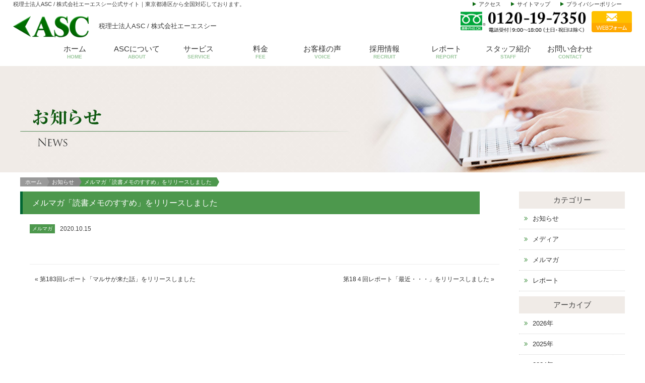

--- FILE ---
content_type: text/html; charset=UTF-8
request_url: https://www.ascinc.co.jp/news/1665/
body_size: 10906
content:
<!doctype html>
<html lang="ja">
<head>
	
<!-- Google Tag Manager -->
<script>(function(w,d,s,l,i){w[l]=w[l]||[];w[l].push({'gtm.start':
new Date().getTime(),event:'gtm.js'});var
f=d.getElementsByTagName(s)[0],
j=d.createElement(s),dl=l!='dataLayer'?'&l='+l:'';j.async=true;j.src=
'https://www.googletagmanager.com/gtm.js?id='+i+dl;f.parentNode.insertBefore(j,f);
})(window,document,'script','dataLayer','GTM-T3QZBHCD');</script>
<!-- End Google Tag Manager -->
	
<meta charset="UTF-8">
<meta http-equiv="X-UA-Compatible" content="IE=Edge">

<meta name="viewport" content="width=device-width, maximum-scale=2.0, user-scalable=yes">
<meta name="format-detection" content="telephone=no">

<title>メルマガ「読書メモのすすめ」をリリースしました - 港区の会計事務所｜税理士法人ASC・株式会社エーエスシー港区の会計事務所｜税理士法人ASC・株式会社エーエスシー</title>
<!--[if lt IE 9]>
<script type="text/javascript" src="/common/lib/html5shiv-printshiv.js"></script>
<script type="text/javascript">document.createElement('main');</script>
<![endif]-->

<link rel="shortcut icon" href="/common/img/favicon.ico" type="image/vnd.microsoft.icon">
<link rel="icon" href="/common/img/favicon.ico" type="image/vnd.microsoft.icon">

<link rel="stylesheet" type="text/css" href="//fonts.googleapis.com/css?family=Noto+Serif">
<link rel="stylesheet" type="text/css" href="/common/css/default.css">
<link rel="stylesheet" type="text/css" href="/common/css/font.css">
<link rel="stylesheet" type="text/css" href="/common/css/common.css?202508181831">
<link rel="stylesheet" type="text/css" href="https://www.ascinc.co.jp/cms/wp-content/themes/custom-theme/style.css">

<link rel="stylesheet" type="text/css" href="/common/css/second.css?202508181831">
	

<script src="/common/lib/jquery-1.11.3.min.js"></script>
<script src="/common/lib/respond.js"></script>
<script src="/common/lib/common.js?d=241229041227"></script>

<link rel="stylesheet" type="text/css" href="/common/lib/jquery.mmenu/jquery.mmenu.all.css">
<script src="/common/lib/jquery.mmenu/jquery.mmenu.min.all.js"></script>
<script>
$(document).ready(function(){
	$('#menu').mmenu({
		offCanvas: {
			position  : 'right',
		}
	});
});
</script>

<script src="/common/lib/jquery.matchHeight.js"></script>
<script>
$(function(){
	$('.top_service ul li').matchHeight();
	$('.top_voice ul li .t_v_ttl').matchHeight();
	$('.top_voice ul li .t_v_subttl').matchHeight();
	$('.top_voice ul li .t_v_text').matchHeight();
	$('.top_voice ul li').matchHeight();
	
	$('.top-voice-flex li .t_v_ttl').matchHeight();
	$('.top-voice-flex li .t_v_subttl').matchHeight();
	$('.top-voice-flex li .t_v_text').matchHeight();
	$('.top-voice-flex li').matchHeight();
	
	$('.newsHigh').matchHeight();
});
</script>


	


		<!-- All in One SEO 4.9.3 - aioseo.com -->
	<meta name="robots" content="max-image-preview:large" />
	<link rel="canonical" href="https://www.ascinc.co.jp/news/1665/" />
	<meta name="generator" content="All in One SEO (AIOSEO) 4.9.3" />
		<meta property="og:locale" content="ja_JP" />
		<meta property="og:site_name" content="港区の会計事務所｜税理士法人ASC・株式会社エーエスシー -" />
		<meta property="og:type" content="article" />
		<meta property="og:title" content="メルマガ「読書メモのすすめ」をリリースしました - 港区の会計事務所｜税理士法人ASC・株式会社エーエスシー" />
		<meta property="og:url" content="https://www.ascinc.co.jp/news/1665/" />
		<meta property="article:published_time" content="2020-10-15T01:00:46+00:00" />
		<meta property="article:modified_time" content="2020-11-20T13:49:32+00:00" />
		<meta name="twitter:card" content="summary" />
		<meta name="twitter:title" content="メルマガ「読書メモのすすめ」をリリースしました - 港区の会計事務所｜税理士法人ASC・株式会社エーエスシー" />
		<script type="application/ld+json" class="aioseo-schema">
			{"@context":"https:\/\/schema.org","@graph":[{"@type":"BreadcrumbList","@id":"https:\/\/www.ascinc.co.jp\/news\/1665\/#breadcrumblist","itemListElement":[{"@type":"ListItem","@id":"https:\/\/www.ascinc.co.jp#listItem","position":1,"name":"\u30db\u30fc\u30e0","item":"https:\/\/www.ascinc.co.jp","nextItem":{"@type":"ListItem","@id":"https:\/\/www.ascinc.co.jp\/news\/#listItem","name":"\u304a\u77e5\u3089\u305b"}},{"@type":"ListItem","@id":"https:\/\/www.ascinc.co.jp\/news\/#listItem","position":2,"name":"\u304a\u77e5\u3089\u305b","item":"https:\/\/www.ascinc.co.jp\/news\/","nextItem":{"@type":"ListItem","@id":"https:\/\/www.ascinc.co.jp\/news\/category\/mailmagazine\/#listItem","name":"\u30e1\u30eb\u30de\u30ac"},"previousItem":{"@type":"ListItem","@id":"https:\/\/www.ascinc.co.jp#listItem","name":"\u30db\u30fc\u30e0"}},{"@type":"ListItem","@id":"https:\/\/www.ascinc.co.jp\/news\/category\/mailmagazine\/#listItem","position":3,"name":"\u30e1\u30eb\u30de\u30ac","item":"https:\/\/www.ascinc.co.jp\/news\/category\/mailmagazine\/","nextItem":{"@type":"ListItem","@id":"https:\/\/www.ascinc.co.jp\/news\/1665\/#listItem","name":"\u30e1\u30eb\u30de\u30ac\u300c\u8aad\u66f8\u30e1\u30e2\u306e\u3059\u3059\u3081\u300d\u3092\u30ea\u30ea\u30fc\u30b9\u3057\u307e\u3057\u305f"},"previousItem":{"@type":"ListItem","@id":"https:\/\/www.ascinc.co.jp\/news\/#listItem","name":"\u304a\u77e5\u3089\u305b"}},{"@type":"ListItem","@id":"https:\/\/www.ascinc.co.jp\/news\/1665\/#listItem","position":4,"name":"\u30e1\u30eb\u30de\u30ac\u300c\u8aad\u66f8\u30e1\u30e2\u306e\u3059\u3059\u3081\u300d\u3092\u30ea\u30ea\u30fc\u30b9\u3057\u307e\u3057\u305f","previousItem":{"@type":"ListItem","@id":"https:\/\/www.ascinc.co.jp\/news\/category\/mailmagazine\/#listItem","name":"\u30e1\u30eb\u30de\u30ac"}}]},{"@type":"Organization","@id":"https:\/\/www.ascinc.co.jp\/#organization","name":"\u6e2f\u533a\u306e\u4f1a\u8a08\u4e8b\u52d9\u6240\uff5c\u7a0e\u7406\u58eb\u6cd5\u4ebaASC\u30fb\u682a\u5f0f\u4f1a\u793e\u30a8\u30fc\u30a8\u30b9\u30b7\u30fc","url":"https:\/\/www.ascinc.co.jp\/"},{"@type":"WebPage","@id":"https:\/\/www.ascinc.co.jp\/news\/1665\/#webpage","url":"https:\/\/www.ascinc.co.jp\/news\/1665\/","name":"\u30e1\u30eb\u30de\u30ac\u300c\u8aad\u66f8\u30e1\u30e2\u306e\u3059\u3059\u3081\u300d\u3092\u30ea\u30ea\u30fc\u30b9\u3057\u307e\u3057\u305f - \u6e2f\u533a\u306e\u4f1a\u8a08\u4e8b\u52d9\u6240\uff5c\u7a0e\u7406\u58eb\u6cd5\u4ebaASC\u30fb\u682a\u5f0f\u4f1a\u793e\u30a8\u30fc\u30a8\u30b9\u30b7\u30fc","inLanguage":"ja","isPartOf":{"@id":"https:\/\/www.ascinc.co.jp\/#website"},"breadcrumb":{"@id":"https:\/\/www.ascinc.co.jp\/news\/1665\/#breadcrumblist"},"datePublished":"2020-10-15T10:00:46+09:00","dateModified":"2020-11-20T22:49:32+09:00"},{"@type":"WebSite","@id":"https:\/\/www.ascinc.co.jp\/#website","url":"https:\/\/www.ascinc.co.jp\/","name":"\u6e2f\u533a\u306e\u4f1a\u8a08\u4e8b\u52d9\u6240\uff5c\u7a0e\u7406\u58eb\u6cd5\u4ebaASC\u30fb\u682a\u5f0f\u4f1a\u793e\u30a8\u30fc\u30a8\u30b9\u30b7\u30fc","inLanguage":"ja","publisher":{"@id":"https:\/\/www.ascinc.co.jp\/#organization"}}]}
		</script>
		<!-- All in One SEO -->

<link rel="alternate" title="oEmbed (JSON)" type="application/json+oembed" href="https://www.ascinc.co.jp/wp-json/oembed/1.0/embed?url=https%3A%2F%2Fwww.ascinc.co.jp%2Fnews%2F1665%2F" />
<link rel="alternate" title="oEmbed (XML)" type="text/xml+oembed" href="https://www.ascinc.co.jp/wp-json/oembed/1.0/embed?url=https%3A%2F%2Fwww.ascinc.co.jp%2Fnews%2F1665%2F&#038;format=xml" />
<style id='wp-img-auto-sizes-contain-inline-css' type='text/css'>
img:is([sizes=auto i],[sizes^="auto," i]){contain-intrinsic-size:3000px 1500px}
/*# sourceURL=wp-img-auto-sizes-contain-inline-css */
</style>
<style id='wp-emoji-styles-inline-css' type='text/css'>

	img.wp-smiley, img.emoji {
		display: inline !important;
		border: none !important;
		box-shadow: none !important;
		height: 1em !important;
		width: 1em !important;
		margin: 0 0.07em !important;
		vertical-align: -0.1em !important;
		background: none !important;
		padding: 0 !important;
	}
/*# sourceURL=wp-emoji-styles-inline-css */
</style>
<link rel='stylesheet' id='wp-block-library-css' href='https://www.ascinc.co.jp/cms/wp-includes/css/dist/block-library/style.min.css?ver=6.9' type='text/css' media='all' />
<style id='global-styles-inline-css' type='text/css'>
:root{--wp--preset--aspect-ratio--square: 1;--wp--preset--aspect-ratio--4-3: 4/3;--wp--preset--aspect-ratio--3-4: 3/4;--wp--preset--aspect-ratio--3-2: 3/2;--wp--preset--aspect-ratio--2-3: 2/3;--wp--preset--aspect-ratio--16-9: 16/9;--wp--preset--aspect-ratio--9-16: 9/16;--wp--preset--color--black: #000000;--wp--preset--color--cyan-bluish-gray: #abb8c3;--wp--preset--color--white: #ffffff;--wp--preset--color--pale-pink: #f78da7;--wp--preset--color--vivid-red: #cf2e2e;--wp--preset--color--luminous-vivid-orange: #ff6900;--wp--preset--color--luminous-vivid-amber: #fcb900;--wp--preset--color--light-green-cyan: #7bdcb5;--wp--preset--color--vivid-green-cyan: #00d084;--wp--preset--color--pale-cyan-blue: #8ed1fc;--wp--preset--color--vivid-cyan-blue: #0693e3;--wp--preset--color--vivid-purple: #9b51e0;--wp--preset--gradient--vivid-cyan-blue-to-vivid-purple: linear-gradient(135deg,rgb(6,147,227) 0%,rgb(155,81,224) 100%);--wp--preset--gradient--light-green-cyan-to-vivid-green-cyan: linear-gradient(135deg,rgb(122,220,180) 0%,rgb(0,208,130) 100%);--wp--preset--gradient--luminous-vivid-amber-to-luminous-vivid-orange: linear-gradient(135deg,rgb(252,185,0) 0%,rgb(255,105,0) 100%);--wp--preset--gradient--luminous-vivid-orange-to-vivid-red: linear-gradient(135deg,rgb(255,105,0) 0%,rgb(207,46,46) 100%);--wp--preset--gradient--very-light-gray-to-cyan-bluish-gray: linear-gradient(135deg,rgb(238,238,238) 0%,rgb(169,184,195) 100%);--wp--preset--gradient--cool-to-warm-spectrum: linear-gradient(135deg,rgb(74,234,220) 0%,rgb(151,120,209) 20%,rgb(207,42,186) 40%,rgb(238,44,130) 60%,rgb(251,105,98) 80%,rgb(254,248,76) 100%);--wp--preset--gradient--blush-light-purple: linear-gradient(135deg,rgb(255,206,236) 0%,rgb(152,150,240) 100%);--wp--preset--gradient--blush-bordeaux: linear-gradient(135deg,rgb(254,205,165) 0%,rgb(254,45,45) 50%,rgb(107,0,62) 100%);--wp--preset--gradient--luminous-dusk: linear-gradient(135deg,rgb(255,203,112) 0%,rgb(199,81,192) 50%,rgb(65,88,208) 100%);--wp--preset--gradient--pale-ocean: linear-gradient(135deg,rgb(255,245,203) 0%,rgb(182,227,212) 50%,rgb(51,167,181) 100%);--wp--preset--gradient--electric-grass: linear-gradient(135deg,rgb(202,248,128) 0%,rgb(113,206,126) 100%);--wp--preset--gradient--midnight: linear-gradient(135deg,rgb(2,3,129) 0%,rgb(40,116,252) 100%);--wp--preset--font-size--small: 13px;--wp--preset--font-size--medium: 20px;--wp--preset--font-size--large: 36px;--wp--preset--font-size--x-large: 42px;--wp--preset--spacing--20: 0.44rem;--wp--preset--spacing--30: 0.67rem;--wp--preset--spacing--40: 1rem;--wp--preset--spacing--50: 1.5rem;--wp--preset--spacing--60: 2.25rem;--wp--preset--spacing--70: 3.38rem;--wp--preset--spacing--80: 5.06rem;--wp--preset--shadow--natural: 6px 6px 9px rgba(0, 0, 0, 0.2);--wp--preset--shadow--deep: 12px 12px 50px rgba(0, 0, 0, 0.4);--wp--preset--shadow--sharp: 6px 6px 0px rgba(0, 0, 0, 0.2);--wp--preset--shadow--outlined: 6px 6px 0px -3px rgb(255, 255, 255), 6px 6px rgb(0, 0, 0);--wp--preset--shadow--crisp: 6px 6px 0px rgb(0, 0, 0);}:where(.is-layout-flex){gap: 0.5em;}:where(.is-layout-grid){gap: 0.5em;}body .is-layout-flex{display: flex;}.is-layout-flex{flex-wrap: wrap;align-items: center;}.is-layout-flex > :is(*, div){margin: 0;}body .is-layout-grid{display: grid;}.is-layout-grid > :is(*, div){margin: 0;}:where(.wp-block-columns.is-layout-flex){gap: 2em;}:where(.wp-block-columns.is-layout-grid){gap: 2em;}:where(.wp-block-post-template.is-layout-flex){gap: 1.25em;}:where(.wp-block-post-template.is-layout-grid){gap: 1.25em;}.has-black-color{color: var(--wp--preset--color--black) !important;}.has-cyan-bluish-gray-color{color: var(--wp--preset--color--cyan-bluish-gray) !important;}.has-white-color{color: var(--wp--preset--color--white) !important;}.has-pale-pink-color{color: var(--wp--preset--color--pale-pink) !important;}.has-vivid-red-color{color: var(--wp--preset--color--vivid-red) !important;}.has-luminous-vivid-orange-color{color: var(--wp--preset--color--luminous-vivid-orange) !important;}.has-luminous-vivid-amber-color{color: var(--wp--preset--color--luminous-vivid-amber) !important;}.has-light-green-cyan-color{color: var(--wp--preset--color--light-green-cyan) !important;}.has-vivid-green-cyan-color{color: var(--wp--preset--color--vivid-green-cyan) !important;}.has-pale-cyan-blue-color{color: var(--wp--preset--color--pale-cyan-blue) !important;}.has-vivid-cyan-blue-color{color: var(--wp--preset--color--vivid-cyan-blue) !important;}.has-vivid-purple-color{color: var(--wp--preset--color--vivid-purple) !important;}.has-black-background-color{background-color: var(--wp--preset--color--black) !important;}.has-cyan-bluish-gray-background-color{background-color: var(--wp--preset--color--cyan-bluish-gray) !important;}.has-white-background-color{background-color: var(--wp--preset--color--white) !important;}.has-pale-pink-background-color{background-color: var(--wp--preset--color--pale-pink) !important;}.has-vivid-red-background-color{background-color: var(--wp--preset--color--vivid-red) !important;}.has-luminous-vivid-orange-background-color{background-color: var(--wp--preset--color--luminous-vivid-orange) !important;}.has-luminous-vivid-amber-background-color{background-color: var(--wp--preset--color--luminous-vivid-amber) !important;}.has-light-green-cyan-background-color{background-color: var(--wp--preset--color--light-green-cyan) !important;}.has-vivid-green-cyan-background-color{background-color: var(--wp--preset--color--vivid-green-cyan) !important;}.has-pale-cyan-blue-background-color{background-color: var(--wp--preset--color--pale-cyan-blue) !important;}.has-vivid-cyan-blue-background-color{background-color: var(--wp--preset--color--vivid-cyan-blue) !important;}.has-vivid-purple-background-color{background-color: var(--wp--preset--color--vivid-purple) !important;}.has-black-border-color{border-color: var(--wp--preset--color--black) !important;}.has-cyan-bluish-gray-border-color{border-color: var(--wp--preset--color--cyan-bluish-gray) !important;}.has-white-border-color{border-color: var(--wp--preset--color--white) !important;}.has-pale-pink-border-color{border-color: var(--wp--preset--color--pale-pink) !important;}.has-vivid-red-border-color{border-color: var(--wp--preset--color--vivid-red) !important;}.has-luminous-vivid-orange-border-color{border-color: var(--wp--preset--color--luminous-vivid-orange) !important;}.has-luminous-vivid-amber-border-color{border-color: var(--wp--preset--color--luminous-vivid-amber) !important;}.has-light-green-cyan-border-color{border-color: var(--wp--preset--color--light-green-cyan) !important;}.has-vivid-green-cyan-border-color{border-color: var(--wp--preset--color--vivid-green-cyan) !important;}.has-pale-cyan-blue-border-color{border-color: var(--wp--preset--color--pale-cyan-blue) !important;}.has-vivid-cyan-blue-border-color{border-color: var(--wp--preset--color--vivid-cyan-blue) !important;}.has-vivid-purple-border-color{border-color: var(--wp--preset--color--vivid-purple) !important;}.has-vivid-cyan-blue-to-vivid-purple-gradient-background{background: var(--wp--preset--gradient--vivid-cyan-blue-to-vivid-purple) !important;}.has-light-green-cyan-to-vivid-green-cyan-gradient-background{background: var(--wp--preset--gradient--light-green-cyan-to-vivid-green-cyan) !important;}.has-luminous-vivid-amber-to-luminous-vivid-orange-gradient-background{background: var(--wp--preset--gradient--luminous-vivid-amber-to-luminous-vivid-orange) !important;}.has-luminous-vivid-orange-to-vivid-red-gradient-background{background: var(--wp--preset--gradient--luminous-vivid-orange-to-vivid-red) !important;}.has-very-light-gray-to-cyan-bluish-gray-gradient-background{background: var(--wp--preset--gradient--very-light-gray-to-cyan-bluish-gray) !important;}.has-cool-to-warm-spectrum-gradient-background{background: var(--wp--preset--gradient--cool-to-warm-spectrum) !important;}.has-blush-light-purple-gradient-background{background: var(--wp--preset--gradient--blush-light-purple) !important;}.has-blush-bordeaux-gradient-background{background: var(--wp--preset--gradient--blush-bordeaux) !important;}.has-luminous-dusk-gradient-background{background: var(--wp--preset--gradient--luminous-dusk) !important;}.has-pale-ocean-gradient-background{background: var(--wp--preset--gradient--pale-ocean) !important;}.has-electric-grass-gradient-background{background: var(--wp--preset--gradient--electric-grass) !important;}.has-midnight-gradient-background{background: var(--wp--preset--gradient--midnight) !important;}.has-small-font-size{font-size: var(--wp--preset--font-size--small) !important;}.has-medium-font-size{font-size: var(--wp--preset--font-size--medium) !important;}.has-large-font-size{font-size: var(--wp--preset--font-size--large) !important;}.has-x-large-font-size{font-size: var(--wp--preset--font-size--x-large) !important;}
/*# sourceURL=global-styles-inline-css */
</style>

<style id='classic-theme-styles-inline-css' type='text/css'>
/*! This file is auto-generated */
.wp-block-button__link{color:#fff;background-color:#32373c;border-radius:9999px;box-shadow:none;text-decoration:none;padding:calc(.667em + 2px) calc(1.333em + 2px);font-size:1.125em}.wp-block-file__button{background:#32373c;color:#fff;text-decoration:none}
/*# sourceURL=/wp-includes/css/classic-themes.min.css */
</style>
<link rel='stylesheet' id='sass-basis-core-css' href='https://www.ascinc.co.jp/cms/wp-content/plugins/snow-monkey-forms/dist/css/fallback.css?ver=1768348523' type='text/css' media='all' />
<link rel='stylesheet' id='snow-monkey-forms-css' href='https://www.ascinc.co.jp/cms/wp-content/plugins/snow-monkey-forms/dist/css/app.css?ver=1768348523' type='text/css' media='all' />
<link rel="https://api.w.org/" href="https://www.ascinc.co.jp/wp-json/" /><link rel="EditURI" type="application/rsd+xml" title="RSD" href="https://www.ascinc.co.jp/cms/xmlrpc.php?rsd" />
<meta name="generator" content="WordPress 6.9" />
<link rel='shortlink' href='https://www.ascinc.co.jp/?p=1665' />
<!-- Favicon Rotator -->
<link rel="shortcut icon" href="https://www.ascinc.co.jp/cms/wp-content/uploads/mark3.png" />
<!-- End Favicon Rotator -->
<script type="text/javascript">
	window._se_plugin_version = '8.1.9';
</script>
<link rel="icon" href="https://www.ascinc.co.jp/cms/wp-content/uploads/green-arrow.png" sizes="32x32" />
<link rel="icon" href="https://www.ascinc.co.jp/cms/wp-content/uploads/green-arrow.png" sizes="192x192" />
<link rel="apple-touch-icon" href="https://www.ascinc.co.jp/cms/wp-content/uploads/green-arrow.png" />
<meta name="msapplication-TileImage" content="https://www.ascinc.co.jp/cms/wp-content/uploads/green-arrow.png" />
</head>

<body data-rsssl=1 id="new-frame">

<!-- Google Tag Manager (noscript) -->
<noscript><iframe
src="https://www.googletagmanager.com/ns.html?id=GTM-T3QZBHCD"
height="0" width="0"
style="display:none;visibility:hidden"></iframe></noscript>
<!-- End Google Tag Manager (noscript) -->
	
<div id="wrapper">
	<div id="mv">
	<header id="new-header">
		<div class="cf" id="in-header">

			<div class="cf">
				<h1>税理士法人ASC / 株式会社エーエスシー公式サイト<span class="pc_tab">｜東京都港区から全国対応しております。</span></h1>
				<ul class="h_sub_menu_list pc_tab">
					<li><a href="/about/?afkey=#anch05">アクセス</a></li>
					<li><a href="/sitemap.php?afkey=">サイトマップ</a></li>
					<li><a href="/privacy/?afkey=">プライバシーポリシー</a></li>
				</ul>
			</div>

			<div class="in-fix-wrapper">
				<div class="cf ifw_L">
					<div id="h_logo" class="cf">
						<a href="/?afkey="><img src="/common/img/common/h_logo.png" class="link-hover" alt="エーエスシーロゴマーク"></a>
						<p class="company_name pc_tab">税理士法人ASC / 株式会社エーエスシー</p>
					</div>

					<div class="h_contact pc_tab">
						<p>お問い合わせ・ご相談</p>
						<div class="cf">
							<div class="h_tel"><img src="/common/img/common/h_tel.png" alt="0120-19-7350"></div>
							<div class="h_mail"><a href="/contact/?afkey="><img src="/common/img/common/h_contact.png" class="link-hover" alt="お問い合わせ"></a></div>	
						</div>
					</div>

					<div class="h_contact sp_tab" id="sp-hdr-btn">
						<ul>
							<li><a href="#menu"><img src="/common/img/common/sp_h_menu.png" alt="メニューボタン"></a></li>
							<li><a href="/contact/?afkey="><img src="/common/img/common/sp_h_tel-03.png" alt="メール"></a></li>
							<li><a href="tel:0120197350"><img src="/common/img/common/sp_h_tel.png" alt="0120-19-7350"></a></li>
							<li><a class="sTriger" href="javascript:void(0);"><img src="/common/img/common/sp_h_search.png" alt="検索"></a></li>
						</ul>
					</div>
				</div>

				<nav class="cf pc_tab">
					<ul>
						<li><a href="/?afkey=">ホーム<span>HOME</span></a></li>
						<li><a href="/about/?afkey=">ASCについて<span>ABOUT</span></a></li>
						<li><a href="/service/?afkey=">サービス<span>SERVICE</span></a></li>
						<li><a href="/fee/?afkey=">料金<span>FEE</span></a></li>
						<li><a href="/voice/?afkey=">お客様の声<span>VOICE</span></a></li>
						<li><a href="/recruit/?afkey=">採用情報<span>RECRUIT</span></a></li>
						<li><a href="/reports/?afkey=">レポート<span>REPORT</span></a></li>
						<li><a href="/staff/?afkey=">スタッフ紹介<span>STAFF</span></a></li>
						<li><a href="/contact/?afkey=">お問い合わせ<span>CONTACT</span></a></li>
					</ul>
				</nav>
			</div>

			<nav class="cf sp_tab" id="menu">
				<ul>
					<li><a href="/?afkey=">ホーム</a></li>
					<li><a href="/about/?afkey=">ASCについて</a></li>
					<li><a href="/service/?afkey=">サービス</a></li>
					<li><a href="/fee/?afkey=">料金</a></li>
					<li><a href="/voice/?afkey=">お客様の声</a></li>
					<li><a href="/recruit/?afkey=">採用情報</a></li>
					<li><a href="/reports/?afkey=">レポート</a></li>
					<li><a href="/staff/?afkey=">スタッフ紹介</a></li>
					<li><a href="/contact/?afkey=">お問い合わせ</a></li>
					<li><a href="/about/?afkey=#anch05">アクセス</a></li>
					<li><a href="/seminar/?afkey=">セミナールームのご利用について</a></li>
					<li><a href="/sitemap.php?afkey=">サイトマップ</a></li>
					<li><a href="/privacy/?afkey=">プライバシーポリシー</a></li>
				</ul>
			</nav>


		</div><!-- /in-header -->
	</header><!-- /header -->
		
			</div><!-- mv -->

	<div class="sp-search-wrap">
		
<div class="side_search">
	<form action="https://www.ascinc.co.jp" method="get" id="wp-searchform">
		<fieldset>
			<input type="text" name="s" id="s" value="" placeholder="&nbsp;&nbsp;サイト内検索">
			<input type="image" src="/common/img/common/serch_grass.png" title="検索">
		</fieldset>
	</form>
</div>
	</div>
	


	<h2 class="headline"><div class="in_headline"><img class="change" src="https://www.ascinc.co.jp/cms/wp-content/uploads/headline_13_sp.jpg" alt=""></div></h2>
	<ul class="breadcrumbs cf">
		<li><a href="/">ホーム</a></li>
		<li><a href="/news/">お知らせ</a></li>
		<li class="current">メルマガ「読書メモのすすめ」をリリースしました</li>
	</ul>

	<div id="content" class="cf">
		<main>
			<article class="cf">

			<h3>メルマガ「読書メモのすすめ」をリリースしました</h3>
			<section>
				<div class="in_section">
				
					<ul class="report_date cf">
						<li>メルマガ</li>
						<li>2020.10.15</li>
					</ul>
					<div class="report_contents">
											</div>

									<ul class="report_nav pc">
						<li>&laquo;&nbsp;<a href="https://www.ascinc.co.jp/news/1659/" rel="prev">第183回レポート「マルサが来た話」をリリースしました</a></li>
						<li><a href="https://www.ascinc.co.jp/news/1673/" rel="next">第18４回レポート「最近・・・」をリリースしました</a>&nbsp;&raquo;</li>
					</ul>
								</div>
			</section>

			</article><!-- /article -->
		</main><!-- /main -->

		<aside>
		





<h4>カテゴリー</h4>
<ul class="sub_nav">
	<li class="cat-item cat-item-17"><a href="https://www.ascinc.co.jp/news/category/notice/">お知らせ</a>
</li>
	<li class="cat-item cat-item-15"><a href="https://www.ascinc.co.jp/news/category/media/">メディア</a>
</li>
	<li class="cat-item cat-item-14"><a href="https://www.ascinc.co.jp/news/category/mailmagazine/">メルマガ</a>
</li>
	<li class="cat-item cat-item-13"><a href="https://www.ascinc.co.jp/news/category/report/">レポート</a>
</li>
</ul>

<h4>アーカイブ</h4>
<ul class="sub_nav">
	<li><a href='https://www.ascinc.co.jp/news/2026/'>2026年</a></li>
	<li><a href='https://www.ascinc.co.jp/news/2025/'>2025年</a></li>
	<li><a href='https://www.ascinc.co.jp/news/2024/'>2024年</a></li>
	<li><a href='https://www.ascinc.co.jp/news/2023/'>2023年</a></li>
	<li><a href='https://www.ascinc.co.jp/news/2022/'>2022年</a></li>
	<li><a href='https://www.ascinc.co.jp/news/2021/'>2021年</a></li>
	<li><a href='https://www.ascinc.co.jp/news/2020/'>2020年</a></li>
	<li><a href='https://www.ascinc.co.jp/news/2019/'>2019年</a></li>
	<li><a href='https://www.ascinc.co.jp/news/2018/'>2018年</a></li>
	<li><a href='https://www.ascinc.co.jp/news/2017/'>2017年</a></li>
	<li><a href='https://www.ascinc.co.jp/news/2016/'>2016年</a></li>
</ul>

<ul class="sidebnr pc">
	<li class="side_contact"><a href="/contact" class="link-hover"><img src="/common/img/second/side_contact_btn.png" alt="お問い合わせ"></a></li>
	<li>

		
<div class="side_search">
	<form action="https://www.ascinc.co.jp" method="get" id="wp-searchform">
		<fieldset>
			<input type="text" name="s" id="s" value="" placeholder="&nbsp;&nbsp;サイト内検索">
			<input type="image" src="/common/img/common/serch_grass.png" title="検索">
		</fieldset>
	</form>
</div>

	</li>
	<li><a href="http://www.mag2.com/m/0001000369.html" target="_blank" class="link-hover"><img src="/common/img/second/side_mailmaga.png" alt="メルマガ"></a></li>
	<li><a href="https://www.facebook.com/ASCtaxcorp/" class="link-hover" target="_blank"><img src="/common/img/second/side_fb.png" alt="facebook"></a></li>
	<li><a href="/movie/?afkey=" class="link-hover"><img src="/common/img/second/side_youtube.png" alt="動画"></a></li>
	<li><a href="/seminar/?afkey=" class="link-hover"><img src="/common/img/second/side_seminar.png" alt="セミナールーム"></a></li>
	<li class="side_book">
		<div class="cf s_b_box">
			<div class="fltL mr10">
				<a href="https://www.amazon.co.jp/dp/443434000X/" target="_blank" class="link-hover"><img src="/common/img/common/book_img01.png?20240520" width="50" alt="はじめて社長になるときに読む本"></a>
			</div>
			<div class="s_b_right">
				<p class="bold">はじめて社長になるときに読む本 七訂版</p>
				<p>中村 健一郎（著）</p>
			</div>
		</div><!-- /s_b_box -->
		<div class="cf s_b_box">
			<div class="fltL mr10">
			<a href="https://www.amazon.co.jp/dp/4434315943/ref=as_sl_pc_qf_sp_asin_til?tag=ascinc-22&linkCode=w00&linkId=a4e9726d0fec51bc1326e4fe0a4464e7&creativeASIN=4434315943" target="_blank" class="link-hover"><img src="/common/img/common/book_img02.png" width="50" alt="なぜあのFXトレーダーは社長になったか"></a>
			</div>
			<div class="s_b_right">
				<p class="bold">なぜあのFXトレーダーは社長になったか 四訂版</p>
				<p>中村 健一郎、成田 晋、蜷川 恵実（著）</p>
			</div>
		</div><!-- /s_b_box -->
	</li>
</ul>
<ul class="sp_f_bnr sp">
	<li><a href="http://www.mag2.com/m/0001000369.html" target="_blank"><img src="/common/img/second/sp_bnr01.jpg" alt="メルマガ"></a></li>
	<li><a href="https://www.facebook.com/ASCtaxcorp/" target="_blank"><img src="/common/img/second/sp_bnr02.jpg" alt="facebook"></a></li>
	<li><a href="/movie/?afkey="><img src="/common/img/second/sp_bnr03.jpg" alt="動画"></a></li>
	<li><a href="/?afkey=#top_book"><img src="/common/img/second/sp_bnr04.jpg" alt="書籍のご案内"></a></li>
	<li><a href="/seminar/?afkey="><img src="/common/img/second/sp_bnr05.jpg" alt="セミナールームのご案内"></a></li>
</ul>
		</aside><!-- /aside -->
	</div><!-- /content -->


	<footer>
		<div class="in_f_contact">
			<div class="f_contact cf">   
				<div><a href="tel:0120197350"><img src="/common/img/common/f_contact_tel_pc.png" class="change" alt="0120-19-7350"></a></div>
				<div><a href="/contact/?afkey=" class="link-hover"><img src="/common/img/common/f_contact_btn_pc.png" class="change" alt="お問い合わせボタン"></a></div>     
			</div>
		</div>

		<div class="footer-menu pc">
			<div class="in-footer-menu cf">
				<div class="f_left">
					<div><img src="/common/img/common/f_logo.png" alt="ASC"></div>
					<p>税理士法人ASC/株式会社エーエスシー</p>
					<table>
						<tr>
							<th>本社</th>
							<td>
								<p>
								〒108-0023<br>東京都港区芝浦3丁目16番4号&nbsp;山田ビル3階<br>
								TEL.03-5419-7350
								</p>
							</td>
						</tr>
						<tr>
							<th>横浜支店</th>
							<td>
								<p>
								〒220-0012<br>神奈川県横浜市西区みなとみらい3丁目3番1号&nbsp;KDX横浜みなとみらいタワー7階<br>
								TEL.045-226-5360
								</p>
							</td>
						</tr>
					</table>
				</div>

				<div class="f_right">
					<ul>
						<li class="f_m_ttl"><a href="/about/?afkey=">ASCについて</a></li>
						<li><a href="/about/?afkey=#anch01">会社概要</a></li>
						<li><a href="/about/?afkey=#anch03">代表挨拶</a></li>
						<li><a href="/about/?afkey=#anch05">アクセス</a></li>
						<li><a href="/staff/?afkey=">スタッフ紹介</a></li>
					</ul>
					<ul>
						<li class="f_m_ttl"><a href="/service/?afkey=">サービス</a></li>
						<li><a href="/service/s01/?afkey=">会計税務</a></li>
						<li><a href="/service/s02/?afkey=">給与計算</a></li>
						<li><a href="/service/s03/?afkey=">設立支援</a></li>
						<li><a href="/service/s04/?afkey=">株価等評価</a></li>
						<li><a href="/service/s05/?afkey=">その他サービス</a></li>
					</ul>
					<ul>
						<li class="f_m_ttl"><a href="/fee/?afkey=">料金</a></li>
						<li class="f_m_ttl"><a href="/voice/?afkey=">お客様の声</a></li>
						<li class="f_m_ttl"><a href="/contact/?afkey=">お問い合わせ</a></li>
						<li class="f_m_ttl"><a href="/seminar/?afkey=">セミナールーム</a></li>
						<li class="f_m_ttl"><a href="/news/?afkey=">お知らせ</a></li>
						<li class="f_m_ttl"><a href="/movie/?afkey=">動画サービス</a></li>
						<li class="f_m_ttl"><a href="/privacy/?afkey=">個人情報保護方針</a></li>
						<li class="f_m_ttl"><a href="/sitemap.php?afkey=">サイトマップ</a></li>
					</ul>
				</div>
			</div><!-- /in-footer-menu -->
		</div><!-- /footer-menu -->

		<p id="pagetop"><a href="#wrapper"><span class="pc"><i class="fa fa-chevron-up fa-2x" aria-hidden="true"></i></span>ページの<br class="pc">先頭へ戻る</a></p>
		<p id="copyright">Copyright (C) ASC ,inc. All Rights Reserved.</p>
	</footer><!-- /footer -->
</div><!-- /wrapper -->
<script type="speculationrules">
{"prefetch":[{"source":"document","where":{"and":[{"href_matches":"/*"},{"not":{"href_matches":["/cms/wp-*.php","/cms/wp-admin/*","/cms/wp-content/uploads/*","/cms/wp-content/*","/cms/wp-content/plugins/*","/cms/wp-content/themes/custom-theme/*","/*\\?(.+)"]}},{"not":{"selector_matches":"a[rel~=\"nofollow\"]"}},{"not":{"selector_matches":".no-prefetch, .no-prefetch a"}}]},"eagerness":"conservative"}]}
</script>
<script type="text/javascript" id="snow-monkey-forms-js-before">
/* <![CDATA[ */
var snowmonkeyforms = {"view_json_url":"https:\/\/www.ascinc.co.jp\/wp-json\/snow-monkey-form\/v1\/view?ver=1768944738","nonce":"44903d526c"}
//# sourceURL=snow-monkey-forms-js-before
/* ]]> */
</script>
<script type="text/javascript" src="https://www.ascinc.co.jp/cms/wp-content/plugins/snow-monkey-forms/dist/js/app.js?ver=1768348523" id="snow-monkey-forms-js"></script>
<script type="text/javascript" id="snow-monkey-forms-js-after">
/* <![CDATA[ */
			window.addEventListener(
				'load',
				function() {
					var form = document.getElementById( 'snow-monkey-form-3203' );
					if (form) {
						form.addEventListener(
							'smf.submit',
							function(event) {
								if ('complete' === event.detail.status) {
									window.location.href = 'https://www.ascinc.co.jp/contact-us/end';
								}
							}
						);
					}
				}
			);
		
//# sourceURL=snow-monkey-forms-js-after
/* ]]> */
</script>
<script id="wp-emoji-settings" type="application/json">
{"baseUrl":"https://s.w.org/images/core/emoji/17.0.2/72x72/","ext":".png","svgUrl":"https://s.w.org/images/core/emoji/17.0.2/svg/","svgExt":".svg","source":{"concatemoji":"https://www.ascinc.co.jp/cms/wp-includes/js/wp-emoji-release.min.js?ver=6.9"}}
</script>
<script type="module">
/* <![CDATA[ */
/*! This file is auto-generated */
const a=JSON.parse(document.getElementById("wp-emoji-settings").textContent),o=(window._wpemojiSettings=a,"wpEmojiSettingsSupports"),s=["flag","emoji"];function i(e){try{var t={supportTests:e,timestamp:(new Date).valueOf()};sessionStorage.setItem(o,JSON.stringify(t))}catch(e){}}function c(e,t,n){e.clearRect(0,0,e.canvas.width,e.canvas.height),e.fillText(t,0,0);t=new Uint32Array(e.getImageData(0,0,e.canvas.width,e.canvas.height).data);e.clearRect(0,0,e.canvas.width,e.canvas.height),e.fillText(n,0,0);const a=new Uint32Array(e.getImageData(0,0,e.canvas.width,e.canvas.height).data);return t.every((e,t)=>e===a[t])}function p(e,t){e.clearRect(0,0,e.canvas.width,e.canvas.height),e.fillText(t,0,0);var n=e.getImageData(16,16,1,1);for(let e=0;e<n.data.length;e++)if(0!==n.data[e])return!1;return!0}function u(e,t,n,a){switch(t){case"flag":return n(e,"\ud83c\udff3\ufe0f\u200d\u26a7\ufe0f","\ud83c\udff3\ufe0f\u200b\u26a7\ufe0f")?!1:!n(e,"\ud83c\udde8\ud83c\uddf6","\ud83c\udde8\u200b\ud83c\uddf6")&&!n(e,"\ud83c\udff4\udb40\udc67\udb40\udc62\udb40\udc65\udb40\udc6e\udb40\udc67\udb40\udc7f","\ud83c\udff4\u200b\udb40\udc67\u200b\udb40\udc62\u200b\udb40\udc65\u200b\udb40\udc6e\u200b\udb40\udc67\u200b\udb40\udc7f");case"emoji":return!a(e,"\ud83e\u1fac8")}return!1}function f(e,t,n,a){let r;const o=(r="undefined"!=typeof WorkerGlobalScope&&self instanceof WorkerGlobalScope?new OffscreenCanvas(300,150):document.createElement("canvas")).getContext("2d",{willReadFrequently:!0}),s=(o.textBaseline="top",o.font="600 32px Arial",{});return e.forEach(e=>{s[e]=t(o,e,n,a)}),s}function r(e){var t=document.createElement("script");t.src=e,t.defer=!0,document.head.appendChild(t)}a.supports={everything:!0,everythingExceptFlag:!0},new Promise(t=>{let n=function(){try{var e=JSON.parse(sessionStorage.getItem(o));if("object"==typeof e&&"number"==typeof e.timestamp&&(new Date).valueOf()<e.timestamp+604800&&"object"==typeof e.supportTests)return e.supportTests}catch(e){}return null}();if(!n){if("undefined"!=typeof Worker&&"undefined"!=typeof OffscreenCanvas&&"undefined"!=typeof URL&&URL.createObjectURL&&"undefined"!=typeof Blob)try{var e="postMessage("+f.toString()+"("+[JSON.stringify(s),u.toString(),c.toString(),p.toString()].join(",")+"));",a=new Blob([e],{type:"text/javascript"});const r=new Worker(URL.createObjectURL(a),{name:"wpTestEmojiSupports"});return void(r.onmessage=e=>{i(n=e.data),r.terminate(),t(n)})}catch(e){}i(n=f(s,u,c,p))}t(n)}).then(e=>{for(const n in e)a.supports[n]=e[n],a.supports.everything=a.supports.everything&&a.supports[n],"flag"!==n&&(a.supports.everythingExceptFlag=a.supports.everythingExceptFlag&&a.supports[n]);var t;a.supports.everythingExceptFlag=a.supports.everythingExceptFlag&&!a.supports.flag,a.supports.everything||((t=a.source||{}).concatemoji?r(t.concatemoji):t.wpemoji&&t.twemoji&&(r(t.twemoji),r(t.wpemoji)))});
//# sourceURL=https://www.ascinc.co.jp/cms/wp-includes/js/wp-emoji-loader.min.js
/* ]]> */
</script>




<script>
$(window).on('load', function() {
	// ページのURLを取得
	const url = $(location).attr('href'),
	// headerの高さを取得してそれに30px追加した値をheaderHeightに代入
	headerHeight = $('header').outerHeight() + 30;

	// urlに「#」が含まれていれば
	if(url.indexOf("#") != -1){
		// urlを#で分割して配列に格納
		const anchor = url.split("#"),
		// 分割した最後の文字列（#◯◯の部分）をtargetに代入
		target = $('#' + anchor[anchor.length - 1]),
		// リンク先の位置からheaderHeightの高さを引いた値をpositionに代入
		position = Math.floor(target.offset().top) - headerHeight;
		// positionの位置に移動
		$("html, body").animate({scrollTop:position}, 500);
	}
});
</script>


</body>
</html>

--- FILE ---
content_type: text/css
request_url: https://www.ascinc.co.jp/common/css/common.css?202508181831
body_size: 3563
content:
@charset "UTF-8";


/*-- Anchor -------------------------------------------------------------*/
a         { resize: none; }
a:link    { color: #333; text-decoration: none; }
a:visited { color: #333; text-decoration: none; }
a:hover   { color: #333; text-decoration: underline; }
a:active  { text-decoration: none; }

.u_link a        { color: #4688FF; }
.u_link a:hover  { color: #333; text-decoration: underline; }
.u_link a:active { text-decoration: underline; }

em {
	color: #09690e;
}

@media screen and (max-width: 767px) {
	.pc { display: none; }
	.sp { display: block; }
}
@media screen and (min-width: 768px) {
	.pc { display: block; }
	.sp { display: none; }
}
@media screen and (max-width: 960px) {
	.pc_tab { display: none; }
	.sp_tab { display: block; }
	.side_search { display: none; }
}
@media screen and (min-width: 961px) {
	.pc_tab { display: block; }
	.sp_tab { display: none; }
}

.sp-search-wrap { display: none; }


/*-- Structure ----------------------------------------------------------*/
#wrapper {
}

/*-- header -------------------------------------------------------------*/
@media screen and (max-width: 960px) {
	header {
		margin-bottom: 1%;
	}
	h1 {
		background: #312927;
		text-align: center;
		font-size: 0.8rem;
		font-weight: normal;
		color: #fff;
		margin-bottom: 2%;
	}
	#h_logo {
		float: left;
		width: 30%;
		margin-left: 2%;
		margin-top: 0%;
		margin-bottom: 0.5%;
	}
	.h_contact {
		float: right;
		width: 60%;
	}
	.h_contact ul {
		padding-top: 0.5%;
	}
	.h_contact ul li {
		float: right;
		margin-right: 4%;
	}
	.h_contact ul li:first-child {
		margin-right: 2%;
		width: 15%;
	}
	.h_contact ul li:nth-child(2) {
		width: 16%;
	}
	.h_contact ul li:nth-child(3) {
		width: 18%;
	}
	.h_contact ul li:last-child {
		width: 12%;
	}
	.h_contact ul li img {
		width: 100%;
	}
	.sp-search-wrap{
		position: absolute;
		width: 100%;
		top: 56px;
		left: 0;
		z-index: 99999;		
	}
}
@media screen and (max-width: 767px) {
	#new-header { background: rgba(255,255,255,0.7);}
	#new-header .in-fix-wrapper { margin: 1% 0;}
	#new-header #h_logo { width: 20%; margin-bottom: 1%;}
	#new-header .h_contact { width: 45%;}
	#new-header .h_contact ul li { margin-right: 6%;}
	header.is-animation { position:fixed; top: 0; left: 0; width: 100%; z-index: 999; background: rgba(255,255,255,0.9) !important;}
	header.is-animation #in-header h1 { display: none; }
	header.is-animation #h_logo { width: 20% !important;}
	header.is-animation .h_contact { width: 45% !important;}
}
@media screen and (min-width: 768px) and (max-width: 960px) {
	#new-header { background: rgba(255,255,255,0.7);}
	#new-header .in-fix-wrapper { margin: 1% 0;}
	#new-header #h_logo { width: 20%; margin-bottom: 1%;}
	#new-header .h_contact { width: 45%;}
	#new-header .h_contact ul li { margin-right: 6%;}
	header.is-animation { position:fixed; top: 0; left: 0; width: 100%; z-index: 999; background: rgba(255,255,255,0.9) !important;}
	header.is-animation #in-header h1 { display: none; }
	header.is-animation #h_logo { width: 15% !important;}
	header.is-animation .h_contact { width: 35% !important;}

	.sp-search-wrap{
		position: absolute;
		width: 100%;
		top: 98px;
		left: 0;
		z-index: 99999;		
	}
}
@media screen and (min-width: 961px) {
	#in-header {
		max-width: 1020px;
		margin: 0 auto;
	}
	h1 {
		font-size: 12px;
		float: left;
		font-weight: normal;
		margin-bottom: 10px;
	}
	h1 span {
		display: inline !important;
	}
	.h_sub_menu_list {
		float: right;
	}
	.h_sub_menu_list li {
		float: left;
		margin-right: 20px;
		color: #09690e;
		font-size: 12px;
	}
	.h_sub_menu_list li:before {
		content: "";
		display: inline-block;
		margin-right: 5px;
		width: 0;
		height: 0;
		border-style: solid;
		border-width: 4px 0 4px 7px;
		border-color: transparent transparent transparent #09690e;
	}
	#h_logo {
		float: left;
		margin-top: 10px;
		margin-bottom: 20px;
	}
	#h_logo img {
		width: 180px;
		float: left;
		margin-right: 20px;
	}
	.company_name {
		float: left;
		font-size: 16px;
		padding-top: 10px;
	}
	.h_contact {
		float: right;
	}
	.h_contact p {
		margin-bottom: 0px;
	}
	.h_tel {
		float: left;
		margin-right: 10px;
	}
	.h_tel img {
		width: 273px;
	}
	.h_mail {
		float: left;
	}
	.h_mail img {
		width: 95px;
	}
	nav {
		margin-bottom: 5px;
	}
	nav ul li {
		float: left;
		text-align: center;
		line-height: 1.3em;
	}
	nav ul li a {
		color: #333;
		text-decoration: none;
	}
	nav ul li a:hover {
		color: #fff;
		background: #17a541;
	}
	nav ul li span {
		display: block;
		color: #9bc79d;
		font-size: 10px;
		font-family: 'Roboto', sans-serif;
		margin-bottom: 0px;
	}
	
	#new-header { background: rgba(255,255,255,0.7);}
	#new-header #in-header { max-width: 96%; margin: 0 2%; }
	#new-header #in-header h1 { margin-bottom: 0px; font-size: 11px; }
	#new-header #in-header .h_sub_menu_list { margin-bottom: 5px;}
	#new-header #in-header .h_sub_menu_list li { font-size: 11px;}
	#new-header #in-header #h_logo { margin-bottom: 5px; }
	#new-header #in-header #h_logo img { width: 150px; }
	#new-header #in-header .company_name { font-size: 13px; }
	#new-header #in-header .h_contact p { font-size: 11px; display: none; }
	#new-header #in-header .h_tel img { width: 250px; }
	#new-header #in-header .h_mail img { width: 80px; }
	#new-header #in-header nav ul { display: flex; justify-content: center; }
	#new-header #in-header nav ul li { float: none; width: 10%; }
	#new-header #in-header nav ul li span { font-weight: bold; }
	#new-header #in-header nav ul li a { padding-left: 0px; padding-right: 0px;}

	header.is-animation { position:fixed; top: 0; left: 0; width: 100%; z-index: 999; background: rgba(255,255,255,0.9) !important;}
	header.is-animation #in-header h1 { display: none; }
	header.is-animation #in-header .h_sub_menu_list { display: none;}
	header.is-animation #in-header .h_contact { display: none;}
	header.is-animation #in-header #h_logo img { width: 100px !important; }
	header.is-animation #in-header .company_name { display: none; }
	header.is-animation #in-header .in-fix-wrapper { display: flex; justify-content: space-between; margin: 10px 0;}
	header.is-animation #in-header .in-fix-wrapper .ifw_L {width: 10%; }
	header.is-animation #in-header .in-fix-wrapper nav { width: 70%;}
	header.is-animation #in-header .in-fix-wrapper nav ul li span { display: none; }
	header.is-animation #in-header .in-fix-wrapper nav ul li a { font-size: 14px;}
	header.is-animation #in-header #h_logo { margin: 0px !important;}
	header.is-animation #in-header nav ul { display: flex; justify-content: flex-end !important;} 
	header.is-animation #in-header nav ul li { width: inherit !important; padding-left: 3%;}
	header.is-animation #in-header nav ul li a:hover { color: #333; background: none; opacity: 0.7; }
}

@media screen and (min-width: 961px) and (max-width: 1024px) {
	nav ul li a {
		display: block;
		padding: 10px 20px 5px;
		font-size: 15px;
		border-radius: 4px;
	}
	nav ul li a:hover {
		text-decoration: none;
	}
	
	#new-header #in-header nav ul li { float: none; width: 11%; }
	#new-header #in-header nav ul li a { font-size: 13px; }
	header.is-animation #in-header .in-fix-wrapper nav { width: 80%;}
	header.is-animation #in-header nav ul li { width: inherit !important; padding-left: 2%;}
	header.is-animation #in-header .in-fix-wrapper nav { width: 80%;}
}
@media screen and (min-width: 1025px) and (max-width: 1259px) {
	header.is-animation #in-header .in-fix-wrapper nav { width: 80%;}
	#new-header #in-header nav ul li a { font-size: 14px; }
	header.is-animation #in-header nav ul li { width: inherit !important; padding-left: 2%;}
}
@media screen and (min-width: 1025px) {
	nav ul li a {
		display: block;
		padding: 10px 23.3px 5px;
		font-size: 15px;
		border-radius: 4px;
	}
	nav ul li a:hover {
		text-decoration: none;
	}
}


/*-- footer ------------------------------------------------------------*/
@media screen and (min-width: 768px) {
	.in_f_contact {
		margin: 0 auto 40px;
		max-width: 1020px;
	}
	.f_contact {
		background: url(../img/common/f_contact_bg.png) 0px 0px no-repeat;
		background-size: 100%;
		width: 730px;
		height: 140px;
		margin: 0 auto;
		position: relative;
	}
	.f_contact div {
		float: left;
		width: 45%;
		position: absolute;
		top: 65px;
	}
	.f_contact div:nth-child(1) {
		left: 30px;
	}
	.f_contact div:nth-child(2) {
		left: 380px;
	}
	.footer-menu {
		background: #323232;
		padding: 20px 5px 10px;
	}
	.in-footer-menu {
		margin: 0 auto;
		max-width: 1020px;
	}
	.f_left {
		float: left;
	}
	.f_left div {
		width: 60%;
		margin-bottom: 10px;
	}
	.f_left p {
		color: #fff;
	}
	.f_right {
		float: right;
	}
	.f_right ul {
		float: left;
		margin-right: 20px;
	}
	.f_right ul:last-child {
		margin-right: 0px;
	}
	.f_right ul li {
		background: url(../img/common/f_arrow_s.png) 3px 5px no-repeat;
		background-size: 10px;
		margin-bottom: 10px;
		color: #fff;
		padding-left: 25px;
	}
	.f_right ul li.f_m_ttl {
		background: url(../img/common/f_arrow_b.png) 0px 1px no-repeat;
		background-size: 18px;
		padding-left: 30px;
	}
	.f_right ul li a {
		color: #fff;
		text-decoration: none;
	}
	.f_right ul li a:hover {
		color: #fff;
		opacity: 0.7;
	}
	#copyright {
		background: #111;
		text-align: center;
		color: #fff;
		margin-bottom: 0px;
	}
	#pagetop {
		width: 100px;
		height: 90px;
		-webkit-border-radius: 50px;/* width,heightの半分 */
		-moz-border-radius: 50px;
		border-radius: 50px;
		background-color: #cedec4;/* 円の色 */
		position: fixed;
		right: 20px;
		bottom: 20px;
		text-align: center;
		padding-top: 10px;
	}
	#pagetop a {
		color: #fff;
		text-decoration: none;
	}
	#pagetop a:hover {
		opacity: 0.7;
	}
}

@media screen and (max-width: 767px) {
	.f_contact {
		position: fixed;
		bottom: 0px;
	}
	.f_contact div {
		float: left;
		width: 50%;
	}
	#pagetop {
		background: #404040;
		color: #fff;
		font-size: 0.9rem;
		text-align: center;
		margin-bottom: 0px;
		padding: 2% 0;
	}
	#pagetop:before {
		content: "\f077";
		font-family: "FontAwesome";
		margin-right: 2%;
	}
	#pagetop a {
		color: #fff;
		text-decoration: none;
	}
	#pagetop a:hover {
		opacity: 0.7;
	}
	#copyright {
		background: #111;
		text-align: center;
		color: #fff;
		margin-bottom: 50px;
	}
}

@media screen and (min-width: 960px) and (max-width: 1024px) {
	#new-frame .in-footer-menu { margin:0 2%; max-width:96%; }
	#new-frame .in-footer-menu .f_left div { width: 140px; }
}
@media screen and (min-width: 1025px) and (max-width: 1279px) {
	#new-frame .in-footer-menu { margin:0 2%; max-width:96%; }
	#new-frame .in-footer-menu .f_left div { width: 160px; }
}
@media screen and (min-width: 1280px) and (max-width: 1479px) {
	#new-frame .in-footer-menu { margin:0 auto; width:1200px; max-width:1200px; }
	#new-frame .in-footer-menu .f_left div { width: 180px; }
}
@media screen and (min-width: 1480px) {
	#new-frame .in-footer-menu { margin:0 auto; width:1380px; max-width:1380px; }
	#new-frame .in-footer-menu .f_left div { width: 200px; }
}

@media screen and (min-width: 768px) and (max-width: 960px) {
	#new-frame .in-footer-menu .f_left { width: 42%; }
	#new-frame .in-footer-menu .f_right { width: 54%; }
	#new-frame .in-footer-menu { font-size: 0.8rem;}
	#new-frame .in-footer-menu .f_left div { width: 40%;}
	.sidebnr li:nth-child(2) { display: none; }
}
@media screen and (max-width: 960px) {
	#new-frame .in-footer-menu th,#new-frame .in-footer-menu td { color: #fff; text-align: left; }
	#new-frame .in-footer-menu td { padding: 0 0 0 2%; }
	#new-frame .in-footer-menu th { font-weight: normal; word-break: keep-all; }
}
@media screen and (min-width: 961px) {
	#new-frame .in-footer-menu th,#new-frame .in-footer-menu td { color: #fff; word-break: keep-all; text-align: left; font-weight: normal;}
	#new-frame .in-footer-menu td { padding: 0 0 0 2%; word-break: keep-all;}
}

/*-- Adjustment ------------------------------------------------------------*/
.mt5  { margin-top:  5px !important; }
.mt10 { margin-top: 10px !important; }
.mt15 { margin-top: 15px !important; }
.mt20 { margin-top: 20px !important; }
.mt25 { margin-top: 25px !important; }
.mt30 { margin-top: 30px !important; }
.mt40 { margin-top: 40px !important; }

.mr5  { margin-right:  5px !important; }
.mr10 { margin-right: 10px !important; }
.mr15 { margin-right: 15px !important; }
.mr20 { margin-right: 20px !important; }
.mr25 { margin-right: 25px !important; }
.mr30 { margin-right: 30px !important; }
.mr40 { margin-right: 40px !important; }

.mb5  { margin-bottom:  5px !important; }
.mb10 { margin-bottom: 10px !important; }
.mb15 { margin-bottom: 15px !important; }
.mb20 { margin-bottom: 20px !important; }
.mb25 { margin-bottom: 25px !important; }
.mb30 { margin-bottom: 30px !important; }
.mb40 { margin-bottom: 40px !important; }

.ml5  { margin-left:  5px !important; }
.ml10 { margin-left: 10px !important; }
.ml15 { margin-left: 15px !important; }
.ml20 { margin-left: 20px !important; }
.ml25 { margin-left: 25px !important; }
.ml30 { margin-left: 30px !important; }
.ml40 { margin-left: 40px !important; }

.pg5  { padding:  5px !important; }
.pg10 { padding: 10px !important; }
.pg15 { padding: 15px !important; }
.pg20 { padding: 20px !important; }
.pg25 { padding: 25px !important; }
.pg30 { padding: 30px !important; }
.pg35 { padding: 35px !important; }
.pg40 { padding: 40px !important; }

.mg0  { margin: 0  !important; }
.pg0  { padding: 0 !important; }

.ofh  { overflow: hidden; }
.fltR { float: right; }
.fltL { float: left; }
.clr  { clear: both; }

.posRe { position: relative; }
.posAb { position: absolute; }

.alJ { text-align: justify; }
.alC { text-align: center; }
.alR { text-align: right; }
.alL { text-align: left; }

.xlarge { font-size: 1.2em; }
.large  { font-size: 1.1em; }

.xsmall { font-size: 0.8em; }
.small  { font-size: 0.9em; }

.bold { font-weight: bold; }
.red  { color: #c0392b; }
.blk {color:#000;}

.under {text-decoration:underline; border-color:#666;}

.border-dotted { display: block; clear: both; height: 1px; border: none; border-bottom: dotted 1px #ddd !important; margin-bottom:10px; }
.border-solid  { display: block; clear: both; height: 1px; border: none; border-bottom: solid 1px #ddd  !important; }

.trans-ease { -webkit-transition: all 0.6s ease; -moz-transition: all 0.6s ease; -ms-transition: all 0.6s ease; -o-transition: all 0.6s ease; transition: all 0.6s ease; }

.link-hover { -webkit-transition: all 0.6s ease; -moz-transition: all 0.6s ease; -ms-transition: all 0.6s ease; -o-transition: all 0.6s ease; transition: all 0.6s ease; }
.link-hover:hover { opacity: 0.7; filter: alpha(opacity=70); }

/* 揺れる */
.fluffy { width: 100%; height: auto; animation: fluffy1 3s ease infinite; }
@keyframes fluffy1 {
  0% { transform:translateY(0) }
  5% { transform:translateY(0) }
  10% { transform:translateY(0) }
  20% { transform:translateY(-15px) }
  25% { transform:translateY(0) }
  30% { transform:translateY(-15px) }
  50% { transform:translateY(0) }
  100% { transform:translateY(0) }
}
/*-- APPEND ----------------------------------------------------------------*/



--- FILE ---
content_type: text/css
request_url: https://www.ascinc.co.jp/common/css/second.css?202508181831
body_size: 5628
content:
@charset "utf-8";
/* CSS Document */

/*-- headline ------------------------------------------------------------*/

@media screen and (min-width: 960px) {
	.headline {
		background:#f0ebe7;
	}
	.headline .in_headline {
		margin:0 auto;
		width:1020px;
	}
}
@media screen and (min-width: 768px) {
	.headline {
		margin-bottom:5px;
	}
}
@media screen and (max-width: 767px) {
	.headline {
		margin-bottom:1%;
	}
}

@media screen and (min-width: 960px) and (max-width: 1024px) {
	#new-frame .headline .in_headline { margin:0 auto 1%; }
}
@media screen and (min-width: 1025px) and (max-width: 1279px) {
	#new-frame .headline .in_headline { margin:0 auto 2%; }
}
@media screen and (min-width: 1280px) and (max-width: 1479px) {
	#new-frame .headline .in_headline { margin:0 auto 10px; width:1200px; }
}
@media screen and (min-width: 1480px) {
	#new-frame .headline .in_headline { margin:0 auto 10px; width:1380px; }
}
/*-- breadcrumbs ------------------------------------------------------------*/
@media screen and (min-width: 961px) {
	.breadcrumbs { margin:0 auto 10px; width:1020px; }
}
@media screen and (min-width: 768px) and (max-width: 960px) {
	.breadcrumbs { margin:0 auto 10px; }
}
@media screen and (min-width: 768px) {
	.breadcrumbs li {
		float:left;
		font-size:11px;
		color:#fff;
		height:18px;
		line-height:18px;
		background:#999999;
		padding:0 10px;
		position:relative;
	}
	.breadcrumbs li:after {
		position:absolute;
		top:0px;
		right:-5px;
		content:"";
		width: 0;
		height: 0;
		border-style: solid;
		border-width: 9px 0 9px 5px;
		border-color: transparent transparent transparent #999999;
		z-index:100;
	}
	.breadcrumbs li a {display:block;}
	
		.breadcrumbs li a         { resize: none; }
		.breadcrumbs li a:link    { color:#fff; text-decoration: none; }
		.breadcrumbs li a:visited { color:#fff; text-decoration: none; }
		.breadcrumbs li a:hover   { color:#fff; text-decoration: none; opacity:0.7; }
		.breadcrumbs li a:active  { color:#fff; text-decoration: none; }

	.breadcrumbs li:nth-child(2) {
		background:#888;
	}
	.breadcrumbs li:nth-child(2):after {
		border-color: transparent transparent transparent #888;
	}
	.breadcrumbs li:nth-child(3) {
		background:#777;
	}
	.breadcrumbs li:nth-child(3):after {
		border-color: transparent transparent transparent #777;
	}
	.breadcrumbs li:nth-child(4) {
		background:#666;
	}
	.breadcrumbs li:nth-child(4):after {
		border-color: transparent transparent transparent #666;
	}
	.breadcrumbs li.current {
		background:#4D984D;
	}
	.breadcrumbs li.current:after {
		position:absolute;
		top:0px;
		right:-5px;
		content:"";
		width: 0;
		height: 0;
		border-style: solid;
		border-width: 9px 0 9px 5px;
		border-color: transparent transparent transparent #4D984D;
		z-index:100;
	}
}
@media screen and (max-width: 767px) {
	.breadcrumbs {
		margin:2%;
	}
	.breadcrumbs li {
		float:left;
		font-size:11px;
		color:#fff;
		height:18px;
		line-height:18px;
		background:#999999;
		padding:0 10px;
		position:relative;
	}
	.breadcrumbs li:after {
		position:absolute;
		top:0px;
		right:-5px;
		content:"";
		width: 0;
		height: 0;
		border-style: solid;
		border-width: 9px 0 9px 5px;
		border-color: transparent transparent transparent #999999;
		z-index:100;
	}
	.breadcrumbs li a {display:block;}
	
		.breadcrumbs li a         { resize: none; }
		.breadcrumbs li a:link    { color:#fff; text-decoration: none; }
		.breadcrumbs li a:visited { color:#fff; text-decoration: none; }
		.breadcrumbs li a:hover   { color:#fff; text-decoration: none; opacity:0.7; }
		.breadcrumbs li a:active  { color:#fff; text-decoration: none; }

	.breadcrumbs li:nth-child(2) {
		background:#888;
	}
	.breadcrumbs li:nth-child(2):after {
		border-color: transparent transparent transparent #888;
	}
	.breadcrumbs li:nth-child(3) {
		background:#777;
	}
	.breadcrumbs li:nth-child(3):after {
		border-color: transparent transparent transparent #777;
	}
	.breadcrumbs li:nth-child(4) {
		background:#666;
	}
	.breadcrumbs li:nth-child(4):after {
		border-color: transparent transparent transparent #666;
	}
	.breadcrumbs li.current {
		background:#4D984D;
	}
	.breadcrumbs li.current:after {
		position:absolute;
		top:0px;
		right:-5px;
		content:"";
		width: 0;
		height: 0;
		border-style: solid;
		border-width: 9px 0 9px 5px;
		border-color: transparent transparent transparent #4D984D;
		z-index:100;
	}
}

@media screen and (min-width: 960px) and (max-width: 1024px) {
	#new-frame .breadcrumbs { margin:0 auto 1%; }
}
@media screen and (min-width: 1025px) and (max-width: 1279px) {
	#new-frame .breadcrumbs { margin:0 auto 2%; }
}
@media screen and (min-width: 1280px) and (max-width: 1479px) {
	#new-frame .breadcrumbs { margin:0 auto 10px; width:1200px; }
}
@media screen and (min-width: 1480px) {
	#new-frame .breadcrumbs { margin:0 auto 10px; width:1380px; }
}
/*-- second_base------------------------------------------------------------*/
@media screen and (min-width: 960px) and (max-width: 1024px) {
	#new-frame #content { margin:0 1%; }
	#new-frame #content main { width:-webkit-calc(100% - 230px); width:calc(100% - 230px); max-width:-webkit-calc(100% - 230px); max-width:calc(100% - 230px); } 
	#new-frame #content h3 { width: 94%; max-width: 100%; padding: 10px 2%; }
	#new-frame #content section { width: 96%; max-width: 100%; margin: 0 2% 30px; }
}
@media screen and (min-width: 1025px) and (max-width: 1279px) {
	#new-frame #content { margin:0 2%; }
	#new-frame #content main { width:-webkit-calc(100% - 230px); width:calc(100% - 230px); max-width:-webkit-calc(100% - 230px); max-width:calc(100% - 230px); } 
	#new-frame #content h3 { width: 94%; max-width: 100%; padding: 10px 2%; }
	#new-frame #content section { width: 96%; max-width: 100%; margin: 0 2% 30px; }
}
@media screen and (min-width: 1280px) and (max-width: 1479px) {
	#new-frame #content { margin:0 auto 10px; width:1200px; }
	#new-frame #content main { width:-webkit-calc(100% - 230px); width:calc(100% - 230px); max-width:-webkit-calc(100% - 230px); max-width:calc(100% - 230px); } 
	#new-frame #content h3 { width: 94%; max-width: 100%; padding: 10px 2%; }
	#new-frame #content section { width: 96%; max-width: 100%; margin: 0 2% 30px; }
}
@media screen and (min-width: 1480px) {
	#new-frame #content { margin:0 auto 10px; width:1380px; }
	#new-frame #content main { width:-webkit-calc(100% - 230px); width:calc(100% - 230px); max-width:-webkit-calc(100% - 230px); max-width:calc(100% - 230px); } 
	#new-frame #content h3 { width: 94%; max-width: 100%; padding: 10px 2%; }
	#new-frame #content section { width: 96%; max-width: 100%; margin: 0 2% 30px; }
}

@media screen and (min-width: 961px) {
	#content {
		width:1020px;
		margin:0 auto 40px;
	}
	main {
		float:left;
		text-align:left;
	}
	aside {
		width:210px;
		margin-left:20px;
		float:left;
	}
	h4 {
		background:#f0ebe7;
		font-size:15px;
		font-weight:normal;
		padding:5px 0;
		width:100%;
		text-align:center;
	}
	.sub_nav {
		margin-bottom:10px;
	}
	.sub_nav li {
		padding:10px 0 10px 10px;
		border-bottom:#CCCCCC 1px dotted;
	}
	.sub_nav li:before {
		content:"\f101";
		font-family:FontAwesome;
		color:#4D984D;
		margin-right:10px;
	}
	.sidebnr li {
		margin-bottom:10px;
	}
	.sidebnr li.side_contact {
		background:url(../img/second/side_contact.png) 0px 0px no-repeat;
		background-size:cover;
		height:120px;
		position:relative;
	}
	.sidebnr li.side_contact img {
		width:180px;
		position:absolute;
		top:80px;
		left:15px;
	}
	.s_b_box {
		padding-left:5px;
		padding-right:5px;
		padding-bottom:5px;
		margin-bottom:5px;
		border-bottom:#DEDEDE 1px solid;
	}
	.s_b_box:first-child {
		border-top:#DEDEDE 1px solid;
		padding-top:5px;
	}
	.s_b_right {
		width:138px;
		float:left;
	}
	.s_b_box img {
		border:#F4F4F4 1px solid;
	}
	.side_search {
		margin-bottom:10px;
		background:#E9E9E9;
		padding:10px;
	}
	.side_search fieldset {
		 position:relative;
		 height:30px;
	}
	.side_search fieldset input[type="text"] {
		 border:#dcdcdc 1px solid;
		 font-size:0.9rem;
		 padding:5px;
	}
	.side_search fieldset input[type="image"] {
		 width:28px;
		 position:absolute;
		 top:0px;
		 right:0px;
	}
		
}
@media screen and (min-width: 768px) and (max-width: 961px) {
	#content {
		margin:2%;
	}
	main {
		margin-bottom:4%;
	}
	aside {
	}
	h4 {
		background:#f0ebe7;
		font-size:1.2rem;
		font-weight:normal;
		padding:1% 0;
		width:100%;
		text-align:center;
	}
	.sub_nav {
		margin-bottom:4%;
	}
	.sub_nav li {
		padding:2%;
		border-bottom:#CCCCCC 1px dotted;
	}
	.sub_nav li:before {
		content:"\f101";
		font-family:FontAwesome;
		color:#4D984D;
		margin-right:10px;
	}
	.sidebnr li {
		width:24.2%;
		float:left;
		margin-right:1%;
	}
	.sidebnr li:nth-child(2) {
		margin-left:1%;
	}
	.sidebnr li:nth-child(6) {
		margin-right:0px;
	}
	.sidebnr li:first-child {
		display:none;
	}
	.sidebnr li:last-child {
		display:none;
	}
}
@media screen and (max-width: 767px) {
	#content {
		margin:2%;
	}
	main {
		margin-bottom:4%;
	}
	aside {
	}
	h4 {
		background:#f0ebe7;
		font-size:1.2rem;
		font-weight:normal;
		padding:1% 0;
		width:100%;
		text-align:center;
	}
	.sub_nav {
		margin-bottom:4%;
	}
	.sub_nav li {
		padding:2%;
		border-bottom:#CCCCCC 1px dotted;
	}
	.sub_nav li:before {
		content:"\f101";
		font-family:FontAwesome;
		color:#4D984D;
		margin-right:10px;
	}
	.sp_f_bnr li {
		width:19.2%;
		float:left;
		margin-right:1%;
	}
	.sp_f_bnr li:last-child {
		margin-right:0px;
	}
	
} 

@media screen and (min-width: 961px) {
	h3 {
		background:#4D984D;
		border-left:#006633 5px solid;
		padding:10px 15px;
		color:#fff;
		font-weight:normal;
		width:755px;
		font-size:16px;
		margin-bottom:20px;
	}
	section {
		margin:0px 10px 30px;
		max-width:770px;
	}
}
@media screen and (min-width: 768px) and (max-width: 961px) {
	h3 {
		background:#4D984D;
		border-left:#006633 5px solid;
		padding:10px 15px;
		color:#fff;
		font-weight:normal;
		width:100%x;
		font-size:16px;
		margin-bottom:20px;
	}
	section {
		margin:0px 10px 30px;
	}
}

@media screen and (max-width: 767px) {
	h3 {
		background:#4D984D;
		border-left:#006633 5px solid;
		padding:10px 15px;
		color:#fff;
		font-weight:normal;
		font-size:16px;
		margin-bottom:2%;
	}
	section {
		margin-bottom:4%;
	}
}

/*-- about ------------------------------------------------------------*/
@media screen and (min-width: 768px) {
	.tbl01 {
		width:100%;
	}
	.tbl01 th {
		width:100px;
		padding:20px;
		text-align:center;
		font-weight:normal;
		border-bottom:#CEDEC4 2px solid;
	}
	.tbl01 td {
		padding:20px;
		text-align:left;
		font-weight:normal;
		border-bottom:#DEDEDE 1px solid;
	}
	.pro_img {
		float:left;
		margin-right:20px;
		margin-bottom:20px;
		width:210px;
	}
	.profile_box {
		background:#FFFFE1;
		padding:20px;
		border:#FFF3CA 1px solid;
	}
	h5 {
		font-size:15px;
		border-bottom:#CEDEC4 2px solid;
		padding-left:10px;
		padding-bottom:5px;
		margin-bottom:10px;
	}
	.pro_list {
		float:left;
	}
	.pro_list li {
		margin-bottom:10px;
		border-bottom:#DEDEDE 1px dotted;
		padding-bottom:5px;
		padding-left:10px;
	}
	.pro_list li:first-child {
		border-top:#DEDEDE 1px dotted;
		padding-top:10px;
	}
	h6 {
		font-size:15px;
		padding-left:0px;
		margin-bottom:5px;
	}
	.pro_list02 {
		border-left:#DEDEDE 5px solid;
		padding-left:10px;
	}
	.pro_list02 li {
		margin-bottom:10px;
		border-bottom:#DEDEDE 1px dotted;
		padding-bottom:5px;
		padding-left:10px;
	}
	.pro_list02 li:first-child {
		border-top:#DEDEDE 1px dotted;
		padding-top:10px;
	}
	.pro_list02 li:last-child {
		margin-bottom:0px;
	}
	h5.pointTtl {
		color:#4D984D;
	}
	.pointText {
		padding:0 10px;
		margin-bottom:20px;
	}
	.map {
		margin-bottom:10px;
	}
	
	.gmap {
		float:right;
	}
	
	.list_btn {
		font-size:0.8rem;
		margin-left:34%;
		width:25%;
		border:#ffa800 1px solid;
		height:30px;
		vertical-align:middle;
		text-align:center;
		background-size:3%;
		line-height:30px;
		margin-bottom:0px;
	}
	.list_btn a {
		display:block;
	}
	.list_btn a            { resize: none; }
	.list_btn a:link     { color:#000; text-decoration: none; }
	.list_btn a:visited { color:#000; text-decoration: none; }
	.list_btn a:hover  { 
		color:#fff; 
		text-decoration: none;
		background:#ffa800;
	}
	.list_btn a:active  { color:#000; text-decoration: none; }
	
	.office_box li {
		float:left;
		margin-bottom:20px;
		width:48%;
	}
	.office_box li:nth-child(2n) {
		margin-left:4%;
	}
	.office_box li img {
		margin-bottom:10px;
	}
	.office_box li p {
		text-align:center;
	}
	.fa-train {
		color:#4D984D;
		margin-right:10px;
	}
	.fa-building-o {
		color:#4D984D;
		margin-right:10px;
	}
	.fa-car {
		color:#4D984D;
		margin-right:10px;
	}
}

@media screen and (min-width: 961px) {
	#new-frame .map { width: 700px; }
	#new-frame .gmap { float: none; margin-left: 0px; }
}

@media screen and (max-width: 767px) {
	.tbl01 {
		width:100%;
	}
	.tbl01 th {
		width:20%;
		padding:2% 2%;
		font-size:0.7rem;
		text-align:center;
		font-weight:normal;
		border-bottom:#CEDEC4 2px solid;
		color:#666666;
	}
	.tbl01 td {
		padding:2% 4%;
		text-align:left;
		font-weight:normal;
		border-bottom:#DEDEDE 1px solid;
	}
	.profile_box {
		background:#FFFFE1;
		padding:2%;
		border:#FFF3CA 1px solid;
	}
	h5 {
		font-size:0.9rem;
		border-bottom:#CEDEC4 2px solid;
		padding-left:10px;
		padding-bottom:5px;
		margin-bottom:10px;
		text-align:center;
	}
	.pro_img {
		width:50%;
		margin-left:25%;
		margin-bottom:4%;
	}
	.pro_list {
		margin-bottom:4%;
	}
	.pro_list li {
		margin-bottom:2%;
		border-bottom:#DEDEDE 1px dotted;
		padding-bottom:1%;
		padding-left:2%;
	}
	.pro_list li:first-child {
		border-top:#DEDEDE 1px dotted;
		padding-top:2%;
	}
	h6 {
		font-size:0.9rem;
		padding-left:0px;
		margin-bottom:5px;
		text-align:center;
	}
	.pro_list02 li {
		margin-bottom:2%;
		border-bottom:#DEDEDE 1px dotted;
		padding-bottom:1%;
		padding-left:2%;
	}
	.pro_list02 li:first-child {
		border-top:#DEDEDE 1px dotted;
		padding-top:2%;
	}
	.pro_list02 li:last-child {
		margin-bottom:0px;
	}
	h5.pointTtl {
		color:#4D984D;
	}
	.pointText {
		padding:0 2%;
		margin-bottom:4%;
	}
	.office_box li {
		float:left;
		margin-bottom:2%;
		width:48%;
	}
	.office_box li:nth-child(2n) {
		margin-left:4%;
	}
	.office_box li img {
		margin-bottom:2%;
	}
	.office_box li p {
		text-align:center;
	}
	.fa-train {
		color:#4D984D;
		margin-right:2%;
	}
	.fa-building-o {
		color:#4D984D;
		margin-right:2%;
	}
	.fa-car {
		color:#4D984D;
		margin-right:2%;
	}
}

/*-- service ------------------------------------------------------------*/
@media screen and (min-width: 768px) {
	.service_logo {
		float:left;
		margin-right:2%;
		width:13%
	}
	.service_logo img {
		width:100%;
	}
	.service_text {
		width:85%;
		float:left;
	}
	.serviceTtl {
		color:#4D984D;
		font-size:18px;
	}
	.service_ttl {
		padding-left:10px;
	}
	.service_text {
		margin-bottom:30px;
	}
	.service_box {
		width:28.6%;
		margin-right:2%;
		margin-bottom:20px;
		padding:1.5%;
		border:#E9E9E9 1px solid;
		position:relative;
		float:left;
	}
	.service_box a {
		position:absolute;
		top:0;
		left:0;
		width:100%;
		height:100%;
		text-indent:-9999px;
	}
	.service_box a:hover{
		background-color:#FFF;
		filter:alpha(opacity=50);
		-moz-opacity: 0.5;
		opacity: 0.5;
	}
	.service_box:nth-child(3) {
		margin-right:0px;
	}
	.service_box img {
		width:60%;
		margin-left:20%;
	}
	.s_b_ttl01 {
		text-align:center;
		font-size:15px;
		background:#CEDEC5;
		margin:0 10px 10px;
		padding:2px 0;
		font-weight:500;
	}
	.s_b_ttl02 {
		margin:0 10px 10px;
		color:#4D984D;
		font-size:14px;
		text-align:center;
		font-weight:500;
	}
	.s_b_ttl03 {
		margin:0 10px;
	}
	
	.dl_box {
		border-left:#DEDEDE 5px solid;
		padding-left:10px;
		margin-left:10px;
	}
	
	.dl_box dt {
		font-weight:bold;
		font-size:15px;
	}

	.service_list {
		margin:0 10px;
	}
	.service_list li {
		margin-bottom:5px;
		font-size:14px;
		background:url(../img/second/green_arrow.png) 0px 8px no-repeat;
		background-size:1%;
		padding-left:15px;
	}
	.in_section {
		margin-bottom:30px;
	}
	.p_left {
		margin-left:10px;
	}
}
@media screen and (max-width: 767px) {
	.service_logo {
		width:40%;
		margin-left:30%;
	}
	.service_logo img {
		width:100%;
	}
	.serviceTtl {
		color:#4D984D;
		font-size:1.1rem;
	}
	.service_ttl {
		font-size:0.9rem;
		border-bottom:#DEDEDE 1px solid;
		margin:0 1% 2%;
		padding-bottom:2%;
	}
	.service_box {
		width:100%;
		margin-bottom:2%;
		padding:1.5%;
		border:#E9E9E9 1px solid;
		position:relative;
	}
	.service_box a {
		position:absolute;
		top:0;
		left:0;
		width:100%;
		height:100%;
		text-indent:-9999px;
	}
	.service_box a:hover{
		background-color:#FFF;
		filter:alpha(opacity=50);
		-moz-opacity: 0.5;
		opacity: 0.5;
	}
	.service_box img {
		width:30%;
		margin-right:2%;
		float:left;
	}
	.sp_right {
		float:left;
		width:65%;
	}
	.s_b_ttl01 {
		text-align:center;
		font-size:0.9rem;
		background:#CEDEC5;
		margin-bottom:1%;
		padding:1%;
		font-weight:500;
	}
	.s_b_ttl02 {
		margin-bottom:1%;
		color:#4D984D;
		font-size:0.8rem;
		text-align:left;
		font-weight:500;
	}
	.s_b_ttl03 {
	}
	.service_list {
		margin:0 1%;
	}
	.service_list li {
		margin-bottom:2%;
		font-size:0.8rem;
		background:url(../img/second/green_arrow.png) 0px 8px no-repeat;
		background-size:2%;
		padding-left:4%;
	}
	.in_section {
		margin-left:1%;
		margin-right:1%;
		margin-bottom:6%;
	}
	.dl_box {
		border-left:#DEDEDE 5px solid;
		padding-left:2%;
		margin-left:10px;
	}
	
	.dl_box dt {
		font-weight:bold;
		font-size:0.9rem;
	}
}

/*-- service ------------------------------------------------------------*/
@media screen and (min-width: 768px) {
	.tbl02 {
		width:100%;
		margin-bottom:20px;
	}
	.tbl02 th {
		background:#E9E9E9;
		border:#DEDEDE 1px solid;
		padding:10px;
		text-align:center;
		vertical-align:middle;
		font-weight:normal;
	}
	.tbl02 td {
		border:#DEDEDE 1px solid;
		padding:10px;
		text-align:center;
		vertical-align:middle;
	}
	.tbl02_s_01 {
		display:block;
		font-size:11px;
		font-weight:normal;
		text-align:right;
	}
	.tbl02_s_02 {
		display:block;
		font-size:11px;
		font-weight:normal;
		text-align:left;
	}

	.tbl02 th.slash {	
	background-image: linear-gradient(15deg, transparent 50%, #999 20%, #999 50%, transparent 51%, transparent);
	}
	
	.sub_ttl {
		font-size:14px;
		font-weight:bold;
		color:#333;
	}
}
@media screen and (max-width: 767px) {
.tbl02 {
		width:100%;
		margin-bottom:20px;
	}
	.tbl02 th {
		background:#E9E9E9;
		border:#DEDEDE 1px solid;
		padding:1%;
		text-align:center;
		vertical-align:middle;
		font-weight:normal;
	}
	.tbl02 td {
		border:#DEDEDE 1px solid;
		padding:1%;
		text-align:center;
		vertical-align:middle;
	}
	.tbl02_s_01 {
		display:block;
		font-size:11px;
		font-weight:normal;
		text-align:right;
		margin-top:-2%;
	}
	.tbl02_s_02 {
		display:block;
		font-size:11px;
		font-weight:normal;
		text-align:left;
		margin-top:16%;
	}

	.tbl02 th.slash {	
	background-image: linear-gradient(28deg, transparent 50%, #999 20%, #999 50%, transparent 51%, transparent);
	}
	
}

/*-- voixe ------------------------------------------------------------*/
@media screen and (min-width: 768px) {
	.v_img {
		float:left;
		width:18%;
		margin-right:4%;
		margin-bottom:10px;
	}
	.v_img img {
		width:100%;
	}
	.v_list {
		float:left;
		margin-bottom:10px;
		width:78%;
	}
	
	.v_list li {
		border-bottom:#DEDEDE 1px dotted;
		padding-bottom:10px;
		margin-bottom:10px;
	}
	.v_list li:first-child {
		border-top:#DEDEDE 1px dotted;
		padding-top:10px;
	}
	.voice_box {
		background:#FFFFE1;
		padding:20px;
		border:#FFF3CA 1px solid;
		margin-bottom:0px;
	}
	

}
@media screen and (max-width: 767px) {
	.v_img {
		float:left;
		width:30%;
		margin-right:4%;
		margin-bottom:2%;
	}
	.v_img img {
		width:100%;
	}
	.v_list {
		float:left;
		margin-bottom:10px;
		width:66%;
	}
	
	.v_list li {
		border-bottom:#DEDEDE 1px dotted;
		padding-bottom:2%;
		margin-bottom:2%;
	}
	.v_list li:first-child {
		border-top:#DEDEDE 1px dotted;
		padding-top:2%;
	}
	.voice_box {
		background:#FFFFE1;
		padding:2%;
		border:#FFF3CA 1px solid;
		margin-bottom:0px;
	}
}

/*-- staff ------------------------------------------------------------*/
@media screen and (min-width: 768px) {
	.staff_box li {
		width:22%;
		margin-right:4%;
		float:left;
		margin-bottom:5%;
	}
	.staff_box li img {
		width:100%;
	}
	.staff_box li:nth-child(4n) {
		margin-right:0px;
	}
	.s_image {
		margin-bottom:4%;
	}
	.s_kamoku {
		text-align:center;
		color:#4D984D;
		/*height:35px;*/
	}
	.staff_box li dl {
		/*height:40px*/
	}
	.staff_box li dl dt {
		text-align:center;
		margin-bottom:2%;
		color:#fff;
		background:#cedec4;
		padding:2% 5%;
	}
	.staff_box li dl dd {
		text-align:center;
	}
}

@media screen and (max-width: 767px) {
	.staff_box li {
		margin-bottom:4%;
		padding-bottom:4%;
		border-bottom:#EDEDED 1px dotted;
	}
	.staff_box li:first-child {
		border-top:#EDEDED 1px dotted;
		padding-top:4%;
	}
	.s_image {
		width:40%;
		margin-right:2%;
		float:left;
	}
	.staff_box li img {
		width:100%;
	}
	.sp_staff_r {
		float:left;
		width:58%;
	}
	.s_name {
		width:100%;
	}
	.s_kamoku {
		text-align:center;
		color:#4D984D;
		margin-bottom:2%;
	}
	.staff_box li dl dt {
		text-align:center;
		margin-bottom:2%;
		color:#fff;
		background:#cedec4;
		padding:2% 5%;
	}
	.staff_box li dl dd {
		text-align:center;
	}
}

/*-- service ------------------------------------------------------------*/
@media screen and (min-width: 768px) {
	ol li {
		margin-bottom:2%;
	}
}
@media screen and (max-width: 767px) {
	ol li {
		margin-bottom:2%;
	}
}

/*-- report ------------------------------------------------------------*/
@media screen and (min-width: 768px) {
	 .r_box {
		border-bottom:#EDEDED 1px dotted;
		margin-bottom:10px;
		padding-bottom:10px;
	 }
	.r_box dt {
		float:left;
		background:url(../img/second/green_arrow.png) 5px 6px no-repeat;
		background-size: 9px;
		padding-left:20px;
	}
	.r_box dd {
		float:right;
		font-size:12px;
		padding-right:10px;
	}
	.r_box dd span {
		background:#4D984D;
		color:#fff;
		font-size:10px;
		margin-right:10px;
		padding:1px 5px;
	}
	.report_date {
		margin-bottom:20px;
	}
	.report_date li {
		float:left;
	}
	.report_date li:first-child {
		background:#4D984D;
		color:#fff;
		font-size:10px;
		margin-right:10px;
		padding:1px 5px;
	}
	.report_date li:last-child {
		font-size:12px;
	}
	.report_contents {
		margin-bottom:20px;
		border-bottom:#EDEDED 1px solid;
		padding-bottom:40px;
	}
	.report_nav li:first-child {
		font-size:12px;
		float:left;
	}
	.report_nav {
		padding:0 10px;
	}
	.report_nav li:first-child:before {
		/*content:"<";*/
		margin-right:10px;
	}
	.report_nav li:last-child {
		font-size:12px;
		float:right;
	}
	.report_nav li:last-child:after {
		/*content:">";*/
		margin-left:10px;
	}
	.pagenav li {
		float:left;
		margin-right:5px;
		background:#DFDFDF;
		color:#fff;
		font-size:12px;
		border-radius:2px;
		padding:2px 8px;
	}
	.pagenav li.current {
		background:#4D984D;
	}

	.list_btn a {
		display:block;
	}
	.report_contents a          { resize: none; }
	.report_contents a:link     { color:#17a541; text-decoration: none; }
	.report_contents a:visited  { color:#17a541; text-decoration: none; }
	.report_contents a:hover    { color:#17a541; text-decoration: underline; }
	.report_contents a:active   { color:#17a541; text-decoration: none; }
}
@media screen and (max-width: 767px) {
	 .r_box {
		border-bottom:#EDEDED 1px dotted;
		margin-bottom:2%;
		padding-bottom:2%;
		padding-left:2%;
	 }
	.r_box dt {
		background:url(../img/second/green_arrow.png) 5px 6px no-repeat;
		background-size: 9px;
		padding-left:5%;
		margin-bottom:2%;
	}
	.r_box dd {
		font-size:0.7rem;
		padding-right:2%;
	}
	.r_box dd span {
		background:#4D984D;
		color:#fff;
		font-size:0.6rem;
		margin-right:2%;
		padding:1% 3%;
	}
	.report_date {
		margin-bottom:2%;
	}
	.report_date li {
		float:left;
	}
	.report_date li:first-child {
		background:#4D984D;
		color:#fff;
		font-size:0.6rem;
		margin-right:2%;
		padding:1% 3%;
	}
	.report_date li:last-child {
		font-size:0.8rem;
	}
	.report_contents {
		margin-bottom:2%;
		border-bottom:#EDEDED 1px solid;
		padding-bottom:4%;
	}
	.report_nav li:first-child {
		font-size:0.8rem;
		float:left;
	}
	.report_nav {
		padding:0 2%;
	}
	.report_nav li:first-child:before {
		/*content:"<";*/
		margin-right:2%;
	}
	.report_nav li:last-child {
		font-size:0.8rem;
		float:right;
	}
	.report_nav li:last-child:after {
		/*content:">";*/
		margin-left:2%;
	}
	.pagenav li {
		float:left;
		margin-right:1%;
		background:#DFDFDF;
		color:#fff;
		font-size:0.8rem;
		border-radius:2px;
		padding:1% 3%;
	}
	.pagenav li.current {
		background:#4D984D;
	}
	.report_contents a          { resize: none; }
	.report_contents a:link     { color:#17a541; text-decoration: none; }
	.report_contents a:visited  { color:#17a541; text-decoration: none; }
	.report_contents a:hover    { color:#17a541; text-decoration: underline; }
	.report_contents a:active   { color:#17a541; text-decoration: none; }		
}

/*-- seminar ------------------------------------------------------------*/
@media screen and (min-width: 768px) {
	.seminar_l {
		float:left;
		width:46%;
		margin-right:2%;
	}
	.seminar_r {
		float:left;
		width:52%;
	}
	.g_r_list li {
		background:url(../img/second/green_arrow.png) 0px 6px no-repeat;
		background-size:1%;
		padding-left:15px;
	}
}
@media screen and (max-width: 767px) {
	.g_r_list li {
		background:url(../img/second/green_arrow.png) 0px 6px no-repeat;
		background-size:2%;
		padding-left:4%;
	}
}

/*-- sitemap ------------------------------------------------------------*/
@media screen and (min-width: 768px) {
	.sitemap_list li {
		background:url(../img/common/f_arrow_b.png) 0px 0px no-repeat;
		background-size:2%;
		padding-left:25px;
		margin-bottom:10px;
		padding-bottom:10px;
		border-bottom:#DFDFDF 1px dotted;
	}
	.sitemap_list li ul.g_r_list {
		margin-top:2%;
	}
	.sitemap_list li ul.g_r_list li {
		background:url(../img/second/green_arrow.png) 0px 6px no-repeat;
		background-size:1%;
		padding-left:2%;
	}
}
@media screen and (max-width: 767px) {
	.sitemap_list li {
		background:url(../img/common/f_arrow_b.png) 0px 2px no-repeat;
		background-size:4%;
		padding-left:6%;
		margin-bottom:2%;
		padding-bottom:2%;
		border-bottom:#DFDFDF 1px dotted;
	}
	.sitemap_list li ul.g_r_list {
		margin-top:2%;
	}
	.sitemap_list li ul.g_r_list li {
		background:url(../img/second/green_arrow.png) 0px 7px no-repeat;
		background-size:2%;
		padding-left:4%;
	}
}

/*-- movie ------------------------------------------------------------*/
@media screen and (min-width: 768px) {
	.movie_box li {
		float:left;
		width:30%;
		margin-right:5%;
		margin-bottom:4%;
	}
	.movie_box li:nth-child(3n) {
		margin-right:0px;
	}
	.movie_box li .t_v_ttl {
		text-align: center;
		font-weight: bold;
		font-size: 0.9rem;
		margin-bottom: 2px;
		margin-top:5px;
	}
	.movie_box li .t_v_date {
		text-align: right;
		font-weight: normal;
		font-size: 0.8rem;
		margin-bottom: 3px;
		color:#666;
	}	
}
@media screen and (max-width: 767px) {
	.movie_box li {
		margin-bottom:2%;
	}
	.movie_box li .movie_l {
		float:left;
		width:48%;
		margin-right:2%;
	}
	.movie_box li .movie_r {
		float:left;
		width:50%;
	}
	.movie_box li .t_v_ttl {
		text-align: center;
		font-weight: bold;
		font-size: 0.9rem;
		margin-bottom: 1%;
	}
	.movie_box li .t_v_date {
		text-align: right;
		font-weight: normal;
		font-size: 0.8rem;
		margin-bottom: 2%;
		color:#666;
	}	
}

@media screen and (max-width: 767px) {
	.s_inicial { font-size: 1.5rem; text-align: center; font-family: 'Roboto Condensed', sans-serif; font-weight: 700; line-height: 1.1; margin-bottom: 5px; }
}
@media screen and (min-width: 768px) {
	.s_inicial { font-size: 2.0rem; text-align: center; font-family: 'Roboto Condensed', sans-serif; font-weight: 700; line-height: 1.1; margin-bottom: 5px; }
	.s_name { margin-bottom: 5px; }
}
@media screen and (min-width: 768px) and (max-width: 1024px) {
	.s_inicial { font-size: 1.6rem; }
}

/*-- Line -------------------------------------------------------------*/
.oneArea { display: flex; flex-wrap: wrap; justify-content: flex-start; margin: 50px auto; padding: 0 0px; }
.oneArea .onebox { width: 100%; display: flex; flex-wrap: wrap; justify-content: flex-start; }
.oneArea .onebox:nth-child(even) { flex-direction: row-reverse; margin-top: 20px; margin-bottom: 20px; }
.oneArea .onebox .imgArea { width: 12%; position: relative; max-width: 130px; text-align: center; }
/*.oneArea .onebox .imgArea .in-imgArea { width: 100%; max-width: 130px; position: absolute; top: 0; }*/
.oneArea .onebox .imgArea .in-imgArea img { margin-bottom: 10px; }
.oneArea .onebox .imgArea .in-imgArea p { text-align: center; }
.oneArea .onebox:nth-child(odd) .imgArea { left: 0; padding-right: 20px; }
.oneArea .onebox:nth-child(even) .imgArea { right: 0; padding-left: 20px; }
.oneArea .onebox .fukiArea { width: 74%; }
.oneArea .onebox .fukidasi { width: 100%; position: relative; padding: 25px; background-color: #f2f3f7; font-size: 18px; color: #231815; border-radius: 12px; box-sizing: border-box; }
.oneArea .onebox .fukidasi::before { content: ''; position: absolute; display: block; top: 22px; width: 0; height: 0; border-style: solid; border-width: 15px 30px 15px 0; border-color: transparent #f2f3f7 transparent transparent; }
.oneArea .onebox:nth-child(odd) .fukidasi::before { left: -20px; }
.oneArea .onebox:nth-child(even) .fukidasi { background-color: #f5f0e6; }
.oneArea .onebox:nth-child(even) .fukidasi::before { right: -20px; border-color: transparent #f5f0e6 transparent transparent; transform: rotate(180deg); }

.ttlRec { background: #4D984D; color: #fff; position: relative; height: 50px; line-height: 50px; padding-left: 70px; font-size: 1.1rem; }
.ttlRec span { background: #006633; position: absolute; top: 0; left: 0; width: 50px; text-align: center; font-weight: bold; }
@media screen and (max-width: 1024px) {
	.oneArea .onebox .imgArea img { max-width: 70%; }
	.oneArea .onebox .fukidasi { padding: 15px; font-size: 14px; }
	.oneArea .onebox .fukidasi::before { top: 8px; } 
}
@media screen and (min-width: 1025px) and (max-width: 1289px) {
	.oneArea .onebox .imgArea img { max-width: 70%; }
	.oneArea .onebox .imgArea { width: 20%; }
	.oneArea .onebox .imgArea .in-imgArea p { font-size: 0.9rem; }
}
@media screen and (min-width: 600px) and (max-width: 899px) {
	.oneArea .onebox .imgArea .in-imgArea p { font-size: 0.8rem; }
	.ttlRec { height: 45px; line-height: 45px; padding-left: 55px; font-size: 1.0rem; }
	.ttlRec span { width: 45px; }
}
@media screen and (max-width: 599px) {
	.oneArea { margin: 30px auto; }
	.oneArea .onebox:nth-child(even) { margin-top: 15px; margin-bottom: 15px; }
	.oneArea .onebox .imgArea { width: 20%; }
	.oneArea .onebox .fukidasi { padding: 10px 15px; font-size: 12px; }
	.oneArea .onebox .fukiArea { width: 70%; }
	.oneArea .onebox .imgArea .in-imgArea p { font-size: 0.7rem; }
	.ttlRec { height: 40px; line-height: 40px; padding-left: 60px; font-size: 1.0rem; }
	.ttlRec span { width: 40px; }
}














--- FILE ---
content_type: application/javascript
request_url: https://www.ascinc.co.jp/common/lib/common.js?d=241229041227
body_size: 1347
content:
/**
 * common.js
 * ----------------------------------------------------------------------------
 */

$(function(){
  $('a[href^="#anch"]').click(function(){
	var header = $('header');
	var headerHight = header.outerHeight();
    var speed = 500;
    var href= $(this).attr("href");
    var target = $(href == "#" || href == "" ? 'html' : href);
    var position = target.offset().top-headerHight;
    $("html, body").animate({scrollTop:position}, speed, "swing");
    return false;
  });
});

//PageScrolling
jQuery.easing.quart = function (x, t, b, c, d) {
	"use strict";
	return -c * ((t=t/d-1)*t*t*t - 1) + b;
};

$(function() {
	"use strict";
	$('a[href^=#wrapper], a.scrl, #aside-nav a').click(function(){
		var target; target = $($(this).attr('href'));
		if (target.length === 0) {
			return;
		}
		$('html, body').animate({scrollTop: target.offset().top}, 800, 'quart');
		return false;
	});
});

/*-------------------------------------------------
　ページトップボタン表示
-------------------------------------------------*/

$(function() {
	"use strict";
	var topBtn = $('#pagetop');	
	topBtn.hide();
	$(window).scroll(function () {
		if ($(this).scrollTop() > 100) {
			topBtn.fadeIn();
		} else {
			topBtn.fadeOut();
		}
	});
	//スクロールしてトップ
	topBtn.click(function () {
		$('body,html').animate({
			scrollTop: 0
		}, 500, 'easeOutExpo');
		return false;
	});
});


$(function() {
	"use strict";
	function spSearchFunc() {
		if ( $(window).width() > 959 ) {
			//PC(TABLET)
			$('#sp-hdr-btn').find('li:last-child a').removeClass('sTriger');
		} else {
			//SP
			$('#sp-hdr-btn').find('li:last-child a').addClass('sTriger');
		}
	}
	$(window).on('resize', function() {
		spSearchFunc();
	});
	spSearchFunc();

	$('.sTriger').on('click', function() {
		$('.sp-search-wrap').toggle();
		console.log('toggle');
	});
});



/**
 * Append function
 * ----------------------------------------------------------------------------
 */



//PC・SP画像切替
//changeクラスが付いたimgタグ、ファイル名の末尾が _pc、_spの画像を切替
$(function() {
	"use strict";
	$('.change').each(function() { 
		var $this = $(this);
		function imageChange() {
			if ($(window).width() > 767) {
				//PC(TABLET)
				$this.attr('src', $this.attr('src').replace('_sp', '_pc')).css({ visibility: 'visible' });
			} else {
				//SP
				$this.attr('src', $this.attr('src').replace('_pc', '_sp')).css({ visibility: 'visible' });
			}
		}
		$(window).on('resize', function() {
			imageChange();
		});
		imageChange();
	});
});


/*-------------------------------------------------
　トグル
-------------------------------------------------*/

$(function() {
	//アコーディオンの中身を非表示に
	$(".toggleContent").hide();
	//条件に応じてパネルを開く＆activeクラス付与
	$(".toggle").click(function() {
		var $this = $(this);
		if ($this.hasClass("active")) {
			$this.removeClass("active");
		}else {
			$this.addClass("active");
		}
			$this.next(".toggleContent").slideToggle("fast");
	});
});

/*-------------------------------------------------
　ヘッダー固定
-------------------------------------------------*/
$(function() {
  var $win = $(window),
      $header = $('#new-header'),
      animationClass = 'is-animation';

  $win.on('load scroll', function() {
    var value = $(this).scrollTop();
    if ( value > 100 ) {
      $header.addClass(animationClass);
    } else {
      $header.removeClass(animationClass);
    }
  });
});



